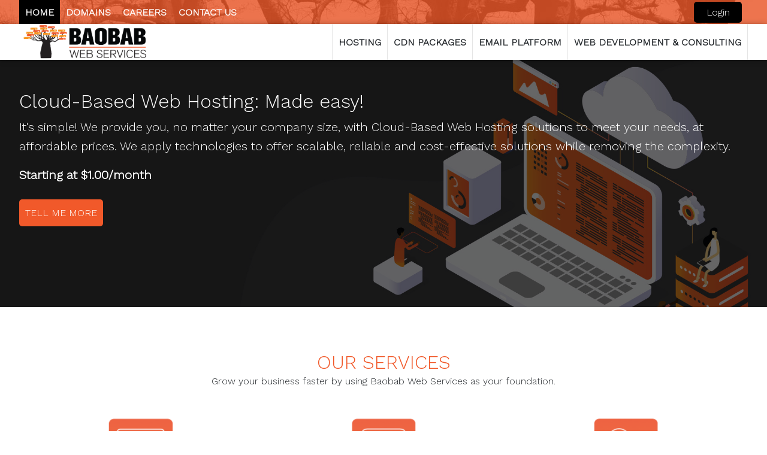

--- FILE ---
content_type: text/html; charset=UTF-8
request_url: https://bwscloud.tech/
body_size: 5720
content:
<!DOCTYPE html>
<html lang="en" dir="ltr">
  <head>
    <meta
      name="viewport"
      content="minimum-scale=1, initial-scale=1, width=device-width, shrink-to-fit=no"
    />
    <!-- Google tag (gtag.js) -->
    <script async src="https://www.googletagmanager.com/gtag/js?id=G-6LMENN0VDM"></script>
    <script>
      window.dataLayer = window.dataLayer || [];
      function gtag(){dataLayer.push(arguments);}
      gtag('js', new Date());

      gtag('config', 'G-6LMENN0VDM');
    </script>

        <!-- Hotjar Tracking Code for  -->
        <script>
            (function(h,o,t,j,a,r){
            h.hj=h.hj||function(){(h.hj.q=h.hj.q||[]).push(arguments)};
            h._hjSettings={hjid:1969533,hjsv:6};
            a=o.getElementsByTagName('head')[0];
            r=o.createElement('script');r.async=1;
            r.src=t+h._hjSettings.hjid+j+h._hjSettings.hjsv;
            a.appendChild(r);
            })(window,document,'https://static.hotjar.com/c/hotjar-','.js?sv=');
        </script>


    <!-- reCaptcha ============================================ -->
		<script src='https://www.google.com/recaptcha/api.js'></script>
    <!-- Font awesome -->
    <link rel="stylesheet" href="https://use.fontawesome.com/releases/v5.7.2/css/all.css" integrity="sha384-fnmOCqbTlWIlj8LyTjo7mOUStjsKC4pOpQbqyi7RrhN7udi9RwhKkMHpvLbHG9Sr" crossorigin="anonymous">
    <!-- Bootstrap -->
    <link rel="stylesheet" href="https://stackpath.bootstrapcdn.com/bootstrap/4.5.2/css/bootstrap.min.css" integrity="sha384-JcKb8q3iqJ61gNV9KGb8thSsNjpSL0n8PARn9HuZOnIxN0hoP+VmmDGMN5t9UJ0Z" crossorigin="anonymous">
    <!-- main.css-->
    <link rel="stylesheet" href="/css/main.css">
    <!-- favicon  -->
    <link rel="icon" type="image/png" href="/images/favicon.png">
		<!-- Google Fonts -->
    <link href="https://fonts.googleapis.com/css?family=Work+Sans:300" rel="stylesheet">
    <!-- modernizr JS -->
    <script src="https://cdnjs.cloudflare.com/ajax/libs/modernizr/2.8.3/modernizr.min.js"></script>

    <meta name="twitter:card" content="summary" />
    <meta name="twitter:image" content="https://bwscloud.tech/images/logo_tree_social.png" />
    <meta name="twitter:title" content="Baobab Web Services | Internet Solutions: Made easy!" />
    <meta name="twitter:description" content="Web Hosting, Web Development and Consulting. SMS & Email Solutions. Scalable, Reliable and Affordable technology solutions." />
    <meta name="twitter:site" content="@servicesBaobab" />
    <meta name="twitter:creator" content="@servicesBaobab" />
        <title>Baobab Web Services | Internet Solutions: Made easy!</title>
    <meta property="og:title" content="Baobab Web Services | Internet Solutions: Made easy!"/>
    <meta property="og:type" content="website" />
    <meta name="description" content="Web Hosting, Web Development and Consulting. SMS & Email Solutions. Scalable, Reliable and Affordable technology solutions.">
    <meta property="og:site_name" content="Baobab Web Services | Internet Solutions: Made easy!">
    <meta property="og:url" content="https://bwscloud.tech"/>
    <meta property="og:description" content="Web Hosting, Web Development and Consulting. SMS & Email Solutions. Scalable, Reliable and Affordable technology solutions."/>
    <meta property="og:image" content="https://bwscloud.tech/images/logo_tree_social.png"/>

    <!-- <script>var LHC_API = LHC_API||{};
        LHC_API.args = {mode:'widget',lhc_base_url:'//lhc.bwscloud.tech/index.php/',wheight:450,wwidth:350,pheight:520,pwidth:500,leaveamessage:true,department:[8],check_messages:true};
        (function() {
        var po = document.createElement('script'); po.type = 'text/javascript'; po.setAttribute('crossorigin','anonymous'); po.async = true;
        var date = new Date();po.src = '//lhc.bwscloud.tech/design/defaulttheme/js/widgetv2/index.js?'+(""+date.getFullYear() + date.getMonth() + date.getDate());
        var s = document.getElementsByTagName('script')[0]; s.parentNode.insertBefore(po, s);
        })();
    </script> -->
  </head>

  <body style="opacity:0;">
    <div id="bws__header" class="">
    <div id="bws__header_content">
    <div id="bws__header_top">
      <div class="bws__header_nav bws__content">
        <div class="bws__header_menu">
          <a
            class="bws__hide_mobile bws__header_top_item  active "
            href="/"
          >
            Home
          </a>

          <a
            class="bws__hide_mobile bws__header_top_item "
            href="https://hosting.bwscloud.tech/domains"
          >
            Domains
          </a>

          <a
            class="bws__hide_mobile bws__header_top_item bws__contact_form_link "
            href="/careers"
          >
            Careers
          </a>

<!--          <a
            class="bws__hide_mobile bws__header_top_item bws__contact_form_link "
            href="/about"
          >
            About Us
          </a>
-->
          <a
            id="bws__header_contact_link"
            class="bws__hide_mobile bws__header_top_item bws__contact_form_link "
            href="/#contact-form"
          >
            Contact us
          </a>
        </div>

        <div class="bws__header_spacer"></div>

        <div class="bws__header_menu">
          <a
            class="login_btn bws__header_top_item"
            href="/"
          >
            <button class="bws_header_buttons bws_header_button_mobile_left" type="button">
              Login
            </button>
          </a>

          <!-- <a
            class="bws__header_top_item"
            href="/register"
          >
            <button class="bws_header_buttons bws_header_button_mobile_right" type="button">
              Sign up
            </button>
          </a> -->
        </div>
      </div>
    </div>

    <div id="bws__header_main">
      <div class="bws__header_nav bws__content">
        <div class="bws__header_menu">
          <a style="padding:0;" href="/">
            <img
              id="bws__header_logo"
              alt="presentation"
              src="/images/logo_highres_black_small.png"
            />
          </a>
        </div>

        <div class="bws__header_spacer"></div>

        <div class="bws__header_main_menu bws__header_drawer_opener bws__header_drawer_opener_btn">
          <i class="fa fa-bars"></i>
        </div>

        <div id="bws__header_main_menu_overlay" class="bws__header_drawer_closer"></div>

        <div id="bws__header_main_menu" class="bws__header_menu">
          <div class="bws__header_drawer_closer bws__header_drawer_closer_btn">
            <i class="fa fa-times"></i>
          </div>

          <a
            class="bws__display_mobile_only bws__header_nav_item  active "
            href="/"
          >
            Home
          </a>

          <a
            class="bws__display_mobile_only bws__header_nav_item "
            href="https://hosting.bwscloud.tech/domains"
          >
            Domains
          </a>

          <a
            id="bws__header_contact_link"
            class="bws__display_mobile_only bws__header_nav_item bws__contact_form_link "
            href="/#contact-form"
          >
            Contact us
          </a>

          <br class="bws__display_mobile_only" />

          <!-- <div class="bws__header_nav_item">|</div>  -->

          <a href="https://hosting.bwscloud.tech" class="bws__header_nav_item ">
            Hosting
          </a>

          <!-- <div class="bws__header_nav_item">|</div>  -->

          <a href="/services/cdn" class="bws__header_nav_item ">
            CDN Packages
          </a>

          <!-- <div class="bws__header_nav_item">|</div>  -->
                              <!-- <div class="bws__header_nav_item">|</div>  -->

          <a href="/services/email" class="bws__header_nav_item ">
            Email Platform
          </a>

          <!-- <div class="bws__header_nav_item">|</div>  -->

          <a href="/services/webdevconsulting" class="bws__header_nav_item ">
            Web Development & Consulting
          </a>

          <!-- <div class="bws__header_nav_item">|</div>  -->

        </div>
      </div>
    </div>
  </div>
</div>

    <div id="bws__main">
      <div id="bws__home_banners_wrap">
  <div id="bws__home_banners">
    
    <div style="background-image: url(/images/banners/cloud_base_banner.jpg);" class="bws__banner" alt="banner" data-bws-banner-fullheight="false">
      <div class="bws__banner_content_wrap">
        <div class="bws__banner_content bws__content">
          <div class="bws__banner_text">
            <h1>Cloud-Based Web Hosting: Made easy!</h1>
            <p>It's simple! We provide you, no matter your company size, with Cloud-Based Web Hosting solutions to meet your needs, at affordable prices. We apply technologies to offer scalable, reliable and cost-effective solutions while removing the complexity.</p>
            <p><b>Starting at $1.00/month</b></p>
          </div>

          <div class="bws__banner_actions">
            <!-- <a href="/register" hreflang="en">Get started</a> -->
            <a href="/services/hosting" hreflang="en">Tell me more</a>
          </div>
        </div>
      </div>
    </div>

        <div style="background-image: url(/images/banners/email_banner.jpg);" class="bws__banner" alt="banner" data-bws-banner-fullheight="false">
      <div class="bws__banner_content_wrap">
        <div class="bws__banner_content bws__content">
          <div class="bws__banner_text">
            <h1>Email Communication: Made easy!</h1>
            <p>Our highly scalable and affordable Email Platform makes it easy for you to stay in touch with your customers. We do not send Spam emails and work with our customers to send high-quality emails, resulting in a higher return on investment.</p>
            <p><b>Starting at $0.0027/email</b></p>
          </div>

          <div class="bws__banner_actions">
            <!-- <a href="/register" hreflang="en">Get started</a> -->
            <a href="/services/email" hreflang="en">Tell me more</a>
          </div>
        </div>
      </div>
    </div>

    <div style="background-image: url(/images/banners/cdn_banner.jpg);" class="bws__banner" alt="banner" data-bws-banner-fullheight="false">
      <div class="bws__banner_content_wrap">
        <div class="bws__banner_content bws__content">
          <div class="bws__banner_text">
            <h1>CDN (Content Delivery Network): Made easy!</h1>
            <p>With our high-performance CDN, powered by AWS Cloudfront, you can be assured that your content will be delivered fast no matter where your users are based.</p>
            <p>We have a 1-click process, taking away all of the setup complexities to get you started. Advanced configuration and customization options are available for the more specialist custom CDN setups.</p>
            <p><b>Starting at $35.00/Month</b></p>
          </div>

          <div class="bws__banner_actions">
            <!-- <a href="/register" hreflang="en">Get started</a> -->
            <a href="/services/cdn" hreflang="en">Tell me more</a>
          </div>
        </div>
      </div>
    </div>
</div>

<div id="bws__services" class="bws__section bws__content">
  <div class="bws__section_title pt-5">
    <h2>Our services</h2>
    <p>Grow your business faster by using Baobab Web Services as your foundation.</p>
  </div>

  <div class="bws__section_content">
    <div class="row">
      <div class="col-12 col-sm-6 col-md-4">
        <a href = "/services/hosting" >
          <img
            role="presentation"
            src="images/icons-and-buttons/hosting_icon.png"
            alt="hosting"
            style="max-width: 110px"
          />
        </a>
        <h5>WEB HOSTING</h5>
        <p>Shared & Custom Solutions</p>
      </div>
      <div class="col-12 col-sm-6 col-md-4">
        <a href = "/services/webdevconsulting">
          <img
            role="presentation"
            src="images/icons-and-buttons/webdevelopment_icon.png"
            alt="development"
            style="max-width: 110px"
          />
        </a>
        <h5>WEB DEVELOPMENT</h5>
        <p>Custom Platform Development</p>
      </div>
      <div class="col-12 col-sm-6 col-md-4">
        <a href = "/services/webdevconsulting">
          <img
            role="presentation"
            src="images/icons-and-buttons/consulting_icon.png"
            alt="consulting"
            style="max-width: 110px"
          />
        </a>
        <h5>CONSULTING</h5>
        <p>Hosting, Development & Custom Solutions</p>
      </div>

      <div class="col-12 col-sm-6 col-md-4">
        <a href = "/services/cdn" >
          <img
            role="presentation"
            src="images/icons-and-buttons/cdn_icon.png"
            alt="cdn"
            style="max-width: 110px"
          />
        </a>
        <h5>CONTENT DELIVERY NETWORK</h5>
        <p>High-performance delivery of static content.</p>
      </div>
      <div class="col-12 col-sm-6 col-md-4">
        <a href = "/services/sms" >
          <img
            role="presentation"
            src="images/icons-and-buttons/sms_icon.png"
            alt="sms"
            style="max-width: 110px"
          />
        </a>
        <h5>SMS PLATFORM</h5>
        <p>BWS' highly scalable Platform for sending large SMS volumes.</p>
      </div>
      <div class="col-12 col-sm-6 col-md-4">
        <a href = "/services/email" >
          <img
            role="presentation"
            src="images/icons-and-buttons/email_icon.png"
            alt="email"
            style="max-width: 110px"
          />
        </a>
        <h5>EMAIL PLATFORM</h5>
        <p>BWS' volume-based email solutions tailored to your needs.</p>
      </div>
    </div>
  </div>
</div>

<div
  id="contact-form"
  style="background-image: url(/images/baobab_dark.jpg);"
  class="bws__banner"
  data-bws-banner-fullheight="false"
>
  <div class="bws__banner_content_wrap">
    <div class="bws__banner_content bws__content">
      <div id="contact-form-title">
        <h2>Contact us</h2>
      </div>

      <form action="/contact-us" method="post" id="contact-us-form">
          <input type="hidden" name="_token" value="WXFOYmCsIawHOLQm8uLjmxmrY5dXRW25EcfxY4zk">
          <input type="text" name="website_name" class="dspno">
          
          <div class="row">
            <div class="col-12 col-sm-6">
              <div class="bws__input">
                <input type="text" placeholder="Name" name="first_name" id="first_name" required>
              </div>
                          </div>
            <div class="col-12 col-sm-6">
              <div class="bws__input">
                <input type="text" placeholder="Surname" name="last_name" id="last_name" required>
              </div>
                          </div>
          </div>

          <div class="row">
            <div class="col-12 col-sm-6">
              <div class="bws__input">
                <input type="text" placeholder="Email" name="email" id="email" required>
              </div>
                          </div>
            <div class="col-12 col-sm-6">
              <div class="bws__input">
                <input type="text" placeholder="Contact Number" name="contact_num" id="contact_num" required>
              </div>
            </div>
          </div>

          <div class="row">
              <div class="row_item col-12">
                  <div class="bws__input">
                    <select name="subject" id="subject">
                        <option value="">Category</option>
                        <option value="Shared hosting">Hosting</option>
                        <option value="Web development">Web Development</option>
                        <option value="Consultancy">Consultancy</option>
                        <option value="Custom emails">Email and SMS Solutions</option>
                    </select>
                  </div>
              </div>
          </div>

          <div class="row">
              <div class="row_item col-12">
                  
                  <div class="bws__input">
                    <textarea cols="30" rows="8"  placeholder="Message" name="message" id="message"></textarea>
                  </div>
                                </div>
          </div>

          <div class="row actions">
            <div class="col-12 col-sm-6">
              <div id="recaptcha-submit-container" class="g-recaptcha" data-sitekey='6Le1cqQUAAAAAARC77s7QtpZBjg2GfcjMyxmun5V'></div>
            </div>

            <div class="col-12 col-sm-6">
              <button class="bws__call_to_action_btn" type="submit" id="submit-contact-form">send message</button>
            </div>
          </div>
      </form>
    </div>
  </div>
</div>

<div style="border-top:1px solid #E0E4E8;">
  <div id="partners" class="bws__section bws__content">
    <div class="bws__section_content">
      <div class="partners-images">
        <div class="">
          <a href = "https://neotree.org/" >
            <img
              role="presentation"
              src="/images/client/neotree.png"
              style="width:100px;"
              alt="neotree"
            />
          </a>
        </div>

        <div class="">
          <a href = "https://www.remax.co.za/" >
            <img
              role="presentation"
              src="/images/client/remax.png"
              alt="remax"
            />        
         </a>          
        </div>

        <div class="">
          <a href = "http://zaqfinance.com/" >
            <img
              role="presentation"
              src="/images/client/zaqfin2.png"
              alt="zaqfin2"
            /> 
          </a>
        </div>

        <div class="">
          <a href = "http://project-limelight.com/" >
            <img
              role="presentation"
              src="/images/client/project_limelight.png"
              alt="limelight"
            />          
          </a>
        </div>

        <div class="">
          <a href = "https://www.benefitcounsellor.com/"> 
            <img
              role="presentation"
              src="/images/client/bc.png"
              alt="bc"
            />            
          </a>
        </div>
      </div>
    </div>
  </div>
</div>

<div id="footer">
  <div>Copyright © <span>Baobab Web Services (Pty) Ltd</span>. All Rights Reserved</div>
  <div style="margin-left:auto;width:100px;"></div>
  <div>
    <a href="/terms">Terms & Conditions</a>
    <a href="/privacy">Privacy Policy</a>
    <a href="/acceptable-use-policy">Acceptable Use Policy</a>
  </div>
</div>

    </div>

    <div id="login_form_wrap" class="hidden">
  <div id="login_form_overlay"></div>

  <div id="login_form">
    <form class="form-signin" method="POST" action="/login">
        <input type="hidden" name="_token" value="WXFOYmCsIawHOLQm8uLjmxmrY5dXRW25EcfxY4zk">        <h3>Please sign in</h3>

        <label for="email" class="sr-only">Email address</label>
        <div class="bws__input">
          <input type="email" id="email" class="modal-input" placeholder="Email Address" name="email" required="">
        </div><br />

        <label for="password" class="sr-only">Password</label>
        <div class="bws__input">
            <input type="password" class="modal-input" id="password" name="password" required placeholder="Password">
            <div class="bws__input_action">
              <i id="password_type_toggler" class="fas fa-eye"></i>
            </div>
        </div><br />

        
        <!-- <input type="password" id="password" class="modal-input" placeholder="Password" name="password" required=""> -->
        <div class="checkbox mb-3">
            <label>
                <input type="checkbox" name="remember" id="remember"> Remember me
            </label>
        </div>

        <button class="bws__call_to_action_btn block" type="submit">Log in</button>
        <a class="btn btn-link" style='color:#333131' href="/password/reset">Forgot Your Password?</a>
    </form>
  </div>
</div>

<script type="text/javascript">
  (() => {
    const btns = document.querySelectorAll('.login_btn');
    const login_form_wrap = document.querySelector('#login_form_wrap');
    const login_form_overlay = document.querySelector('#login_form_overlay');
    const password_type_toggler = document.querySelector('#password_type_toggler');
    const password_input = document.querySelector('#password');

    password_type_toggler.addEventListener('click', function () {
      if (password_input.type === 'password') {
        password_input.type = 'text';
        this.classList.remove('fa-eye');
        this.classList.add('fa-eye-slash');
      } else {
        password_input.type = 'password';
        this.classList.add('fa-eye');
        this.classList.remove('fa-eye-slash');
      }
    }, true);

    const toggleForm = () => login_form_wrap.classList.toggle('hidden');

    login_form_overlay.addEventListener('click', function (e) {
      e.preventDefault();
      toggleForm();
    }, true);

    btns.forEach(btn => {
      btn.addEventListener('click', function (e) {
        e.preventDefault();
        toggleForm();
      }, true);
    });

    window.addEventListener('load', function () {
          }, true);
  })();
</script>

      <script type="text/javascript">
    const bannersContainers = document.querySelector('#bws__home_banners');
    const banners = [...bannersContainers.children];

    const setBannerHeight = () => {
      const minHeight = Math.max(...banners.map(b => b.getBoundingClientRect().height));
      banners.forEach(b => (b.style['min-height'] = minHeight));
    };

    let activeBannerIndex = 0;
    let direction = 'next';
    let translateX = 0;
    let slideTimeout = null;

    const goToBanner = (i = activeBannerIndex, tx) => {
      const targetBanner = banners[i];
      if (targetBanner) {
        const targetBannerWidth = targetBanner.clientWidth;
        translateX = tx !== undefined ? (tx || 0) :
          direction === 'next' ? translateX - targetBannerWidth : translateX + targetBannerWidth;
        bannersContainers.style['transform'] = `translateX(${translateX}px)`;
      }
    };

    const slide = () => {
      slideTimeout = setTimeout(() => {
        activeBannerIndex = direction === 'next' ? activeBannerIndex + 1 : activeBannerIndex - 1;
        if (activeBannerIndex > (banners.length - 1)) {
          direction = 'back';
          activeBannerIndex = banners.length - 2;
        }

        if (activeBannerIndex < 0) {
          direction = 'next';
          activeBannerIndex = 1;
        }

        goToBanner(activeBannerIndex);
        slide();
      }, 10000);
    };

    window.addEventListener('resize', () => {
      setBannerHeight();

      clearTimeout(slideTimeout);
      translateX = 0;
      activeBannerIndex = 0;
      direction = 'next';
      goToBanner(activeBannerIndex, 0);
      slide();
    }, true);

    setBannerHeight();
    slide();
  </script>

    <script src="/js/application.js"></script>
    <script type="application/ld+json">
      {
        "@context": "http://schema.org",
        "@type": "Organization",
        "name": "Baobab Web Services (PTY) LTD",
        "url": "https://bwscloud.tech",
        "address": "",
        "sameAs": [
          "https://www.facebook.com/baobabwebservices",
          "https://www.linkedin.com/company/baobab-web-services",
          "https://twitter.com/ServicesBaobab",
          "https://www.instagram.com/baobabwebservices/"
        ]
      }
    </script>
  </body>
</html>


--- FILE ---
content_type: text/html; charset=utf-8
request_url: https://www.google.com/recaptcha/api2/anchor?ar=1&k=6Le1cqQUAAAAAARC77s7QtpZBjg2GfcjMyxmun5V&co=aHR0cHM6Ly9id3NjbG91ZC50ZWNoOjQ0Mw..&hl=en&v=N67nZn4AqZkNcbeMu4prBgzg&size=normal&anchor-ms=20000&execute-ms=30000&cb=44f2pt3f91gl
body_size: 49386
content:
<!DOCTYPE HTML><html dir="ltr" lang="en"><head><meta http-equiv="Content-Type" content="text/html; charset=UTF-8">
<meta http-equiv="X-UA-Compatible" content="IE=edge">
<title>reCAPTCHA</title>
<style type="text/css">
/* cyrillic-ext */
@font-face {
  font-family: 'Roboto';
  font-style: normal;
  font-weight: 400;
  font-stretch: 100%;
  src: url(//fonts.gstatic.com/s/roboto/v48/KFO7CnqEu92Fr1ME7kSn66aGLdTylUAMa3GUBHMdazTgWw.woff2) format('woff2');
  unicode-range: U+0460-052F, U+1C80-1C8A, U+20B4, U+2DE0-2DFF, U+A640-A69F, U+FE2E-FE2F;
}
/* cyrillic */
@font-face {
  font-family: 'Roboto';
  font-style: normal;
  font-weight: 400;
  font-stretch: 100%;
  src: url(//fonts.gstatic.com/s/roboto/v48/KFO7CnqEu92Fr1ME7kSn66aGLdTylUAMa3iUBHMdazTgWw.woff2) format('woff2');
  unicode-range: U+0301, U+0400-045F, U+0490-0491, U+04B0-04B1, U+2116;
}
/* greek-ext */
@font-face {
  font-family: 'Roboto';
  font-style: normal;
  font-weight: 400;
  font-stretch: 100%;
  src: url(//fonts.gstatic.com/s/roboto/v48/KFO7CnqEu92Fr1ME7kSn66aGLdTylUAMa3CUBHMdazTgWw.woff2) format('woff2');
  unicode-range: U+1F00-1FFF;
}
/* greek */
@font-face {
  font-family: 'Roboto';
  font-style: normal;
  font-weight: 400;
  font-stretch: 100%;
  src: url(//fonts.gstatic.com/s/roboto/v48/KFO7CnqEu92Fr1ME7kSn66aGLdTylUAMa3-UBHMdazTgWw.woff2) format('woff2');
  unicode-range: U+0370-0377, U+037A-037F, U+0384-038A, U+038C, U+038E-03A1, U+03A3-03FF;
}
/* math */
@font-face {
  font-family: 'Roboto';
  font-style: normal;
  font-weight: 400;
  font-stretch: 100%;
  src: url(//fonts.gstatic.com/s/roboto/v48/KFO7CnqEu92Fr1ME7kSn66aGLdTylUAMawCUBHMdazTgWw.woff2) format('woff2');
  unicode-range: U+0302-0303, U+0305, U+0307-0308, U+0310, U+0312, U+0315, U+031A, U+0326-0327, U+032C, U+032F-0330, U+0332-0333, U+0338, U+033A, U+0346, U+034D, U+0391-03A1, U+03A3-03A9, U+03B1-03C9, U+03D1, U+03D5-03D6, U+03F0-03F1, U+03F4-03F5, U+2016-2017, U+2034-2038, U+203C, U+2040, U+2043, U+2047, U+2050, U+2057, U+205F, U+2070-2071, U+2074-208E, U+2090-209C, U+20D0-20DC, U+20E1, U+20E5-20EF, U+2100-2112, U+2114-2115, U+2117-2121, U+2123-214F, U+2190, U+2192, U+2194-21AE, U+21B0-21E5, U+21F1-21F2, U+21F4-2211, U+2213-2214, U+2216-22FF, U+2308-230B, U+2310, U+2319, U+231C-2321, U+2336-237A, U+237C, U+2395, U+239B-23B7, U+23D0, U+23DC-23E1, U+2474-2475, U+25AF, U+25B3, U+25B7, U+25BD, U+25C1, U+25CA, U+25CC, U+25FB, U+266D-266F, U+27C0-27FF, U+2900-2AFF, U+2B0E-2B11, U+2B30-2B4C, U+2BFE, U+3030, U+FF5B, U+FF5D, U+1D400-1D7FF, U+1EE00-1EEFF;
}
/* symbols */
@font-face {
  font-family: 'Roboto';
  font-style: normal;
  font-weight: 400;
  font-stretch: 100%;
  src: url(//fonts.gstatic.com/s/roboto/v48/KFO7CnqEu92Fr1ME7kSn66aGLdTylUAMaxKUBHMdazTgWw.woff2) format('woff2');
  unicode-range: U+0001-000C, U+000E-001F, U+007F-009F, U+20DD-20E0, U+20E2-20E4, U+2150-218F, U+2190, U+2192, U+2194-2199, U+21AF, U+21E6-21F0, U+21F3, U+2218-2219, U+2299, U+22C4-22C6, U+2300-243F, U+2440-244A, U+2460-24FF, U+25A0-27BF, U+2800-28FF, U+2921-2922, U+2981, U+29BF, U+29EB, U+2B00-2BFF, U+4DC0-4DFF, U+FFF9-FFFB, U+10140-1018E, U+10190-1019C, U+101A0, U+101D0-101FD, U+102E0-102FB, U+10E60-10E7E, U+1D2C0-1D2D3, U+1D2E0-1D37F, U+1F000-1F0FF, U+1F100-1F1AD, U+1F1E6-1F1FF, U+1F30D-1F30F, U+1F315, U+1F31C, U+1F31E, U+1F320-1F32C, U+1F336, U+1F378, U+1F37D, U+1F382, U+1F393-1F39F, U+1F3A7-1F3A8, U+1F3AC-1F3AF, U+1F3C2, U+1F3C4-1F3C6, U+1F3CA-1F3CE, U+1F3D4-1F3E0, U+1F3ED, U+1F3F1-1F3F3, U+1F3F5-1F3F7, U+1F408, U+1F415, U+1F41F, U+1F426, U+1F43F, U+1F441-1F442, U+1F444, U+1F446-1F449, U+1F44C-1F44E, U+1F453, U+1F46A, U+1F47D, U+1F4A3, U+1F4B0, U+1F4B3, U+1F4B9, U+1F4BB, U+1F4BF, U+1F4C8-1F4CB, U+1F4D6, U+1F4DA, U+1F4DF, U+1F4E3-1F4E6, U+1F4EA-1F4ED, U+1F4F7, U+1F4F9-1F4FB, U+1F4FD-1F4FE, U+1F503, U+1F507-1F50B, U+1F50D, U+1F512-1F513, U+1F53E-1F54A, U+1F54F-1F5FA, U+1F610, U+1F650-1F67F, U+1F687, U+1F68D, U+1F691, U+1F694, U+1F698, U+1F6AD, U+1F6B2, U+1F6B9-1F6BA, U+1F6BC, U+1F6C6-1F6CF, U+1F6D3-1F6D7, U+1F6E0-1F6EA, U+1F6F0-1F6F3, U+1F6F7-1F6FC, U+1F700-1F7FF, U+1F800-1F80B, U+1F810-1F847, U+1F850-1F859, U+1F860-1F887, U+1F890-1F8AD, U+1F8B0-1F8BB, U+1F8C0-1F8C1, U+1F900-1F90B, U+1F93B, U+1F946, U+1F984, U+1F996, U+1F9E9, U+1FA00-1FA6F, U+1FA70-1FA7C, U+1FA80-1FA89, U+1FA8F-1FAC6, U+1FACE-1FADC, U+1FADF-1FAE9, U+1FAF0-1FAF8, U+1FB00-1FBFF;
}
/* vietnamese */
@font-face {
  font-family: 'Roboto';
  font-style: normal;
  font-weight: 400;
  font-stretch: 100%;
  src: url(//fonts.gstatic.com/s/roboto/v48/KFO7CnqEu92Fr1ME7kSn66aGLdTylUAMa3OUBHMdazTgWw.woff2) format('woff2');
  unicode-range: U+0102-0103, U+0110-0111, U+0128-0129, U+0168-0169, U+01A0-01A1, U+01AF-01B0, U+0300-0301, U+0303-0304, U+0308-0309, U+0323, U+0329, U+1EA0-1EF9, U+20AB;
}
/* latin-ext */
@font-face {
  font-family: 'Roboto';
  font-style: normal;
  font-weight: 400;
  font-stretch: 100%;
  src: url(//fonts.gstatic.com/s/roboto/v48/KFO7CnqEu92Fr1ME7kSn66aGLdTylUAMa3KUBHMdazTgWw.woff2) format('woff2');
  unicode-range: U+0100-02BA, U+02BD-02C5, U+02C7-02CC, U+02CE-02D7, U+02DD-02FF, U+0304, U+0308, U+0329, U+1D00-1DBF, U+1E00-1E9F, U+1EF2-1EFF, U+2020, U+20A0-20AB, U+20AD-20C0, U+2113, U+2C60-2C7F, U+A720-A7FF;
}
/* latin */
@font-face {
  font-family: 'Roboto';
  font-style: normal;
  font-weight: 400;
  font-stretch: 100%;
  src: url(//fonts.gstatic.com/s/roboto/v48/KFO7CnqEu92Fr1ME7kSn66aGLdTylUAMa3yUBHMdazQ.woff2) format('woff2');
  unicode-range: U+0000-00FF, U+0131, U+0152-0153, U+02BB-02BC, U+02C6, U+02DA, U+02DC, U+0304, U+0308, U+0329, U+2000-206F, U+20AC, U+2122, U+2191, U+2193, U+2212, U+2215, U+FEFF, U+FFFD;
}
/* cyrillic-ext */
@font-face {
  font-family: 'Roboto';
  font-style: normal;
  font-weight: 500;
  font-stretch: 100%;
  src: url(//fonts.gstatic.com/s/roboto/v48/KFO7CnqEu92Fr1ME7kSn66aGLdTylUAMa3GUBHMdazTgWw.woff2) format('woff2');
  unicode-range: U+0460-052F, U+1C80-1C8A, U+20B4, U+2DE0-2DFF, U+A640-A69F, U+FE2E-FE2F;
}
/* cyrillic */
@font-face {
  font-family: 'Roboto';
  font-style: normal;
  font-weight: 500;
  font-stretch: 100%;
  src: url(//fonts.gstatic.com/s/roboto/v48/KFO7CnqEu92Fr1ME7kSn66aGLdTylUAMa3iUBHMdazTgWw.woff2) format('woff2');
  unicode-range: U+0301, U+0400-045F, U+0490-0491, U+04B0-04B1, U+2116;
}
/* greek-ext */
@font-face {
  font-family: 'Roboto';
  font-style: normal;
  font-weight: 500;
  font-stretch: 100%;
  src: url(//fonts.gstatic.com/s/roboto/v48/KFO7CnqEu92Fr1ME7kSn66aGLdTylUAMa3CUBHMdazTgWw.woff2) format('woff2');
  unicode-range: U+1F00-1FFF;
}
/* greek */
@font-face {
  font-family: 'Roboto';
  font-style: normal;
  font-weight: 500;
  font-stretch: 100%;
  src: url(//fonts.gstatic.com/s/roboto/v48/KFO7CnqEu92Fr1ME7kSn66aGLdTylUAMa3-UBHMdazTgWw.woff2) format('woff2');
  unicode-range: U+0370-0377, U+037A-037F, U+0384-038A, U+038C, U+038E-03A1, U+03A3-03FF;
}
/* math */
@font-face {
  font-family: 'Roboto';
  font-style: normal;
  font-weight: 500;
  font-stretch: 100%;
  src: url(//fonts.gstatic.com/s/roboto/v48/KFO7CnqEu92Fr1ME7kSn66aGLdTylUAMawCUBHMdazTgWw.woff2) format('woff2');
  unicode-range: U+0302-0303, U+0305, U+0307-0308, U+0310, U+0312, U+0315, U+031A, U+0326-0327, U+032C, U+032F-0330, U+0332-0333, U+0338, U+033A, U+0346, U+034D, U+0391-03A1, U+03A3-03A9, U+03B1-03C9, U+03D1, U+03D5-03D6, U+03F0-03F1, U+03F4-03F5, U+2016-2017, U+2034-2038, U+203C, U+2040, U+2043, U+2047, U+2050, U+2057, U+205F, U+2070-2071, U+2074-208E, U+2090-209C, U+20D0-20DC, U+20E1, U+20E5-20EF, U+2100-2112, U+2114-2115, U+2117-2121, U+2123-214F, U+2190, U+2192, U+2194-21AE, U+21B0-21E5, U+21F1-21F2, U+21F4-2211, U+2213-2214, U+2216-22FF, U+2308-230B, U+2310, U+2319, U+231C-2321, U+2336-237A, U+237C, U+2395, U+239B-23B7, U+23D0, U+23DC-23E1, U+2474-2475, U+25AF, U+25B3, U+25B7, U+25BD, U+25C1, U+25CA, U+25CC, U+25FB, U+266D-266F, U+27C0-27FF, U+2900-2AFF, U+2B0E-2B11, U+2B30-2B4C, U+2BFE, U+3030, U+FF5B, U+FF5D, U+1D400-1D7FF, U+1EE00-1EEFF;
}
/* symbols */
@font-face {
  font-family: 'Roboto';
  font-style: normal;
  font-weight: 500;
  font-stretch: 100%;
  src: url(//fonts.gstatic.com/s/roboto/v48/KFO7CnqEu92Fr1ME7kSn66aGLdTylUAMaxKUBHMdazTgWw.woff2) format('woff2');
  unicode-range: U+0001-000C, U+000E-001F, U+007F-009F, U+20DD-20E0, U+20E2-20E4, U+2150-218F, U+2190, U+2192, U+2194-2199, U+21AF, U+21E6-21F0, U+21F3, U+2218-2219, U+2299, U+22C4-22C6, U+2300-243F, U+2440-244A, U+2460-24FF, U+25A0-27BF, U+2800-28FF, U+2921-2922, U+2981, U+29BF, U+29EB, U+2B00-2BFF, U+4DC0-4DFF, U+FFF9-FFFB, U+10140-1018E, U+10190-1019C, U+101A0, U+101D0-101FD, U+102E0-102FB, U+10E60-10E7E, U+1D2C0-1D2D3, U+1D2E0-1D37F, U+1F000-1F0FF, U+1F100-1F1AD, U+1F1E6-1F1FF, U+1F30D-1F30F, U+1F315, U+1F31C, U+1F31E, U+1F320-1F32C, U+1F336, U+1F378, U+1F37D, U+1F382, U+1F393-1F39F, U+1F3A7-1F3A8, U+1F3AC-1F3AF, U+1F3C2, U+1F3C4-1F3C6, U+1F3CA-1F3CE, U+1F3D4-1F3E0, U+1F3ED, U+1F3F1-1F3F3, U+1F3F5-1F3F7, U+1F408, U+1F415, U+1F41F, U+1F426, U+1F43F, U+1F441-1F442, U+1F444, U+1F446-1F449, U+1F44C-1F44E, U+1F453, U+1F46A, U+1F47D, U+1F4A3, U+1F4B0, U+1F4B3, U+1F4B9, U+1F4BB, U+1F4BF, U+1F4C8-1F4CB, U+1F4D6, U+1F4DA, U+1F4DF, U+1F4E3-1F4E6, U+1F4EA-1F4ED, U+1F4F7, U+1F4F9-1F4FB, U+1F4FD-1F4FE, U+1F503, U+1F507-1F50B, U+1F50D, U+1F512-1F513, U+1F53E-1F54A, U+1F54F-1F5FA, U+1F610, U+1F650-1F67F, U+1F687, U+1F68D, U+1F691, U+1F694, U+1F698, U+1F6AD, U+1F6B2, U+1F6B9-1F6BA, U+1F6BC, U+1F6C6-1F6CF, U+1F6D3-1F6D7, U+1F6E0-1F6EA, U+1F6F0-1F6F3, U+1F6F7-1F6FC, U+1F700-1F7FF, U+1F800-1F80B, U+1F810-1F847, U+1F850-1F859, U+1F860-1F887, U+1F890-1F8AD, U+1F8B0-1F8BB, U+1F8C0-1F8C1, U+1F900-1F90B, U+1F93B, U+1F946, U+1F984, U+1F996, U+1F9E9, U+1FA00-1FA6F, U+1FA70-1FA7C, U+1FA80-1FA89, U+1FA8F-1FAC6, U+1FACE-1FADC, U+1FADF-1FAE9, U+1FAF0-1FAF8, U+1FB00-1FBFF;
}
/* vietnamese */
@font-face {
  font-family: 'Roboto';
  font-style: normal;
  font-weight: 500;
  font-stretch: 100%;
  src: url(//fonts.gstatic.com/s/roboto/v48/KFO7CnqEu92Fr1ME7kSn66aGLdTylUAMa3OUBHMdazTgWw.woff2) format('woff2');
  unicode-range: U+0102-0103, U+0110-0111, U+0128-0129, U+0168-0169, U+01A0-01A1, U+01AF-01B0, U+0300-0301, U+0303-0304, U+0308-0309, U+0323, U+0329, U+1EA0-1EF9, U+20AB;
}
/* latin-ext */
@font-face {
  font-family: 'Roboto';
  font-style: normal;
  font-weight: 500;
  font-stretch: 100%;
  src: url(//fonts.gstatic.com/s/roboto/v48/KFO7CnqEu92Fr1ME7kSn66aGLdTylUAMa3KUBHMdazTgWw.woff2) format('woff2');
  unicode-range: U+0100-02BA, U+02BD-02C5, U+02C7-02CC, U+02CE-02D7, U+02DD-02FF, U+0304, U+0308, U+0329, U+1D00-1DBF, U+1E00-1E9F, U+1EF2-1EFF, U+2020, U+20A0-20AB, U+20AD-20C0, U+2113, U+2C60-2C7F, U+A720-A7FF;
}
/* latin */
@font-face {
  font-family: 'Roboto';
  font-style: normal;
  font-weight: 500;
  font-stretch: 100%;
  src: url(//fonts.gstatic.com/s/roboto/v48/KFO7CnqEu92Fr1ME7kSn66aGLdTylUAMa3yUBHMdazQ.woff2) format('woff2');
  unicode-range: U+0000-00FF, U+0131, U+0152-0153, U+02BB-02BC, U+02C6, U+02DA, U+02DC, U+0304, U+0308, U+0329, U+2000-206F, U+20AC, U+2122, U+2191, U+2193, U+2212, U+2215, U+FEFF, U+FFFD;
}
/* cyrillic-ext */
@font-face {
  font-family: 'Roboto';
  font-style: normal;
  font-weight: 900;
  font-stretch: 100%;
  src: url(//fonts.gstatic.com/s/roboto/v48/KFO7CnqEu92Fr1ME7kSn66aGLdTylUAMa3GUBHMdazTgWw.woff2) format('woff2');
  unicode-range: U+0460-052F, U+1C80-1C8A, U+20B4, U+2DE0-2DFF, U+A640-A69F, U+FE2E-FE2F;
}
/* cyrillic */
@font-face {
  font-family: 'Roboto';
  font-style: normal;
  font-weight: 900;
  font-stretch: 100%;
  src: url(//fonts.gstatic.com/s/roboto/v48/KFO7CnqEu92Fr1ME7kSn66aGLdTylUAMa3iUBHMdazTgWw.woff2) format('woff2');
  unicode-range: U+0301, U+0400-045F, U+0490-0491, U+04B0-04B1, U+2116;
}
/* greek-ext */
@font-face {
  font-family: 'Roboto';
  font-style: normal;
  font-weight: 900;
  font-stretch: 100%;
  src: url(//fonts.gstatic.com/s/roboto/v48/KFO7CnqEu92Fr1ME7kSn66aGLdTylUAMa3CUBHMdazTgWw.woff2) format('woff2');
  unicode-range: U+1F00-1FFF;
}
/* greek */
@font-face {
  font-family: 'Roboto';
  font-style: normal;
  font-weight: 900;
  font-stretch: 100%;
  src: url(//fonts.gstatic.com/s/roboto/v48/KFO7CnqEu92Fr1ME7kSn66aGLdTylUAMa3-UBHMdazTgWw.woff2) format('woff2');
  unicode-range: U+0370-0377, U+037A-037F, U+0384-038A, U+038C, U+038E-03A1, U+03A3-03FF;
}
/* math */
@font-face {
  font-family: 'Roboto';
  font-style: normal;
  font-weight: 900;
  font-stretch: 100%;
  src: url(//fonts.gstatic.com/s/roboto/v48/KFO7CnqEu92Fr1ME7kSn66aGLdTylUAMawCUBHMdazTgWw.woff2) format('woff2');
  unicode-range: U+0302-0303, U+0305, U+0307-0308, U+0310, U+0312, U+0315, U+031A, U+0326-0327, U+032C, U+032F-0330, U+0332-0333, U+0338, U+033A, U+0346, U+034D, U+0391-03A1, U+03A3-03A9, U+03B1-03C9, U+03D1, U+03D5-03D6, U+03F0-03F1, U+03F4-03F5, U+2016-2017, U+2034-2038, U+203C, U+2040, U+2043, U+2047, U+2050, U+2057, U+205F, U+2070-2071, U+2074-208E, U+2090-209C, U+20D0-20DC, U+20E1, U+20E5-20EF, U+2100-2112, U+2114-2115, U+2117-2121, U+2123-214F, U+2190, U+2192, U+2194-21AE, U+21B0-21E5, U+21F1-21F2, U+21F4-2211, U+2213-2214, U+2216-22FF, U+2308-230B, U+2310, U+2319, U+231C-2321, U+2336-237A, U+237C, U+2395, U+239B-23B7, U+23D0, U+23DC-23E1, U+2474-2475, U+25AF, U+25B3, U+25B7, U+25BD, U+25C1, U+25CA, U+25CC, U+25FB, U+266D-266F, U+27C0-27FF, U+2900-2AFF, U+2B0E-2B11, U+2B30-2B4C, U+2BFE, U+3030, U+FF5B, U+FF5D, U+1D400-1D7FF, U+1EE00-1EEFF;
}
/* symbols */
@font-face {
  font-family: 'Roboto';
  font-style: normal;
  font-weight: 900;
  font-stretch: 100%;
  src: url(//fonts.gstatic.com/s/roboto/v48/KFO7CnqEu92Fr1ME7kSn66aGLdTylUAMaxKUBHMdazTgWw.woff2) format('woff2');
  unicode-range: U+0001-000C, U+000E-001F, U+007F-009F, U+20DD-20E0, U+20E2-20E4, U+2150-218F, U+2190, U+2192, U+2194-2199, U+21AF, U+21E6-21F0, U+21F3, U+2218-2219, U+2299, U+22C4-22C6, U+2300-243F, U+2440-244A, U+2460-24FF, U+25A0-27BF, U+2800-28FF, U+2921-2922, U+2981, U+29BF, U+29EB, U+2B00-2BFF, U+4DC0-4DFF, U+FFF9-FFFB, U+10140-1018E, U+10190-1019C, U+101A0, U+101D0-101FD, U+102E0-102FB, U+10E60-10E7E, U+1D2C0-1D2D3, U+1D2E0-1D37F, U+1F000-1F0FF, U+1F100-1F1AD, U+1F1E6-1F1FF, U+1F30D-1F30F, U+1F315, U+1F31C, U+1F31E, U+1F320-1F32C, U+1F336, U+1F378, U+1F37D, U+1F382, U+1F393-1F39F, U+1F3A7-1F3A8, U+1F3AC-1F3AF, U+1F3C2, U+1F3C4-1F3C6, U+1F3CA-1F3CE, U+1F3D4-1F3E0, U+1F3ED, U+1F3F1-1F3F3, U+1F3F5-1F3F7, U+1F408, U+1F415, U+1F41F, U+1F426, U+1F43F, U+1F441-1F442, U+1F444, U+1F446-1F449, U+1F44C-1F44E, U+1F453, U+1F46A, U+1F47D, U+1F4A3, U+1F4B0, U+1F4B3, U+1F4B9, U+1F4BB, U+1F4BF, U+1F4C8-1F4CB, U+1F4D6, U+1F4DA, U+1F4DF, U+1F4E3-1F4E6, U+1F4EA-1F4ED, U+1F4F7, U+1F4F9-1F4FB, U+1F4FD-1F4FE, U+1F503, U+1F507-1F50B, U+1F50D, U+1F512-1F513, U+1F53E-1F54A, U+1F54F-1F5FA, U+1F610, U+1F650-1F67F, U+1F687, U+1F68D, U+1F691, U+1F694, U+1F698, U+1F6AD, U+1F6B2, U+1F6B9-1F6BA, U+1F6BC, U+1F6C6-1F6CF, U+1F6D3-1F6D7, U+1F6E0-1F6EA, U+1F6F0-1F6F3, U+1F6F7-1F6FC, U+1F700-1F7FF, U+1F800-1F80B, U+1F810-1F847, U+1F850-1F859, U+1F860-1F887, U+1F890-1F8AD, U+1F8B0-1F8BB, U+1F8C0-1F8C1, U+1F900-1F90B, U+1F93B, U+1F946, U+1F984, U+1F996, U+1F9E9, U+1FA00-1FA6F, U+1FA70-1FA7C, U+1FA80-1FA89, U+1FA8F-1FAC6, U+1FACE-1FADC, U+1FADF-1FAE9, U+1FAF0-1FAF8, U+1FB00-1FBFF;
}
/* vietnamese */
@font-face {
  font-family: 'Roboto';
  font-style: normal;
  font-weight: 900;
  font-stretch: 100%;
  src: url(//fonts.gstatic.com/s/roboto/v48/KFO7CnqEu92Fr1ME7kSn66aGLdTylUAMa3OUBHMdazTgWw.woff2) format('woff2');
  unicode-range: U+0102-0103, U+0110-0111, U+0128-0129, U+0168-0169, U+01A0-01A1, U+01AF-01B0, U+0300-0301, U+0303-0304, U+0308-0309, U+0323, U+0329, U+1EA0-1EF9, U+20AB;
}
/* latin-ext */
@font-face {
  font-family: 'Roboto';
  font-style: normal;
  font-weight: 900;
  font-stretch: 100%;
  src: url(//fonts.gstatic.com/s/roboto/v48/KFO7CnqEu92Fr1ME7kSn66aGLdTylUAMa3KUBHMdazTgWw.woff2) format('woff2');
  unicode-range: U+0100-02BA, U+02BD-02C5, U+02C7-02CC, U+02CE-02D7, U+02DD-02FF, U+0304, U+0308, U+0329, U+1D00-1DBF, U+1E00-1E9F, U+1EF2-1EFF, U+2020, U+20A0-20AB, U+20AD-20C0, U+2113, U+2C60-2C7F, U+A720-A7FF;
}
/* latin */
@font-face {
  font-family: 'Roboto';
  font-style: normal;
  font-weight: 900;
  font-stretch: 100%;
  src: url(//fonts.gstatic.com/s/roboto/v48/KFO7CnqEu92Fr1ME7kSn66aGLdTylUAMa3yUBHMdazQ.woff2) format('woff2');
  unicode-range: U+0000-00FF, U+0131, U+0152-0153, U+02BB-02BC, U+02C6, U+02DA, U+02DC, U+0304, U+0308, U+0329, U+2000-206F, U+20AC, U+2122, U+2191, U+2193, U+2212, U+2215, U+FEFF, U+FFFD;
}

</style>
<link rel="stylesheet" type="text/css" href="https://www.gstatic.com/recaptcha/releases/N67nZn4AqZkNcbeMu4prBgzg/styles__ltr.css">
<script nonce="vMvQTpPsArCZ6-J8ohHqoA" type="text/javascript">window['__recaptcha_api'] = 'https://www.google.com/recaptcha/api2/';</script>
<script type="text/javascript" src="https://www.gstatic.com/recaptcha/releases/N67nZn4AqZkNcbeMu4prBgzg/recaptcha__en.js" nonce="vMvQTpPsArCZ6-J8ohHqoA">
      
    </script></head>
<body><div id="rc-anchor-alert" class="rc-anchor-alert"></div>
<input type="hidden" id="recaptcha-token" value="[base64]">
<script type="text/javascript" nonce="vMvQTpPsArCZ6-J8ohHqoA">
      recaptcha.anchor.Main.init("[\x22ainput\x22,[\x22bgdata\x22,\x22\x22,\[base64]/[base64]/[base64]/bmV3IHJbeF0oY1swXSk6RT09Mj9uZXcgclt4XShjWzBdLGNbMV0pOkU9PTM/bmV3IHJbeF0oY1swXSxjWzFdLGNbMl0pOkU9PTQ/[base64]/[base64]/[base64]/[base64]/[base64]/[base64]/[base64]/[base64]\x22,\[base64]\\u003d\x22,\x22R3/[base64]/ChMKtM8OewrMBEjYwDcOWwoxcLcOhAcOEHsKxwpXDlMO6wqsUe8OELTTCszLDnE/Csm7CqUldwoE3fWgOaMKOwrrDp0bDsjIHw7nCqlnDtsOkT8KHwqNRwrvDucKRwo8TwrrCmsKew6hAw5hZwojDiMOQw4rCtyLDlzHCv8OmfQnCksKdBMOewpXColjDh8KWw5JdScKYw7EZM8Ota8KrwrsGM8KAw6DDr8OuVD7Cpm/DsWMiwrUAaFV+JTzDjWPCs8OGPz9Bw6wowo17w4rDn8Kkw5kLLMKYw7pPwroHwrnCnDvDu33CksKMw6XDv1nCgMOawp7ClD3ChsOjQsKoLw7Ckx7CkVfDk8OcNFR2wr/DqcO6w5RoSANzwo3Dq3fDosKXZTTChcOiw7DCtsKlwqXCnsKrwoUGwrvCrHzCmD3CrXrDmcK+OCvDpsK9CsOVdMOgG3dRw4LCnXLDnhMBw47CtsOmwpV1CcK8LyZxHMK8w6MawqfClsOmJsKXcTJ7wr/Du0DDsEo4CBPDjMOIwqNxw4BcwpbCuGnCucOZS8OSwq4sJsOnDMKQw5TDpWEMEMODQ0jCnhHDpTweXMOiw4jDon8iesKOwr9AD8OcXBjCtMKAIsKncMOkCyjCk8OTC8OsI20QaGfDnMKML8KpwqlpA1hSw5UNe8K3w7/DpcOMDMKdwqZjeU/Dom7CiUtdGcKOMcOdw6/DhDvDpsKBEcOACEbCh8ODCUkueDDCvRXCisOgw43DuTbDl0lhw4x6WjI9An14acK7wo3Dqg/CggDDnsOGw6cQwoBvwp45T8K7YcOMw6V/DQM5fF7Dmn4FbsO3wrZDwr/Cl8OnSsKdworCo8ORwoPCqsOlPsKJwqBQTMOJwr7CnsOwwrDDjsOnw6s2A8KQbsOEw6rDm8KPw5lkwoLDgMO7ZwQ8EyZYw7Z/bnwNw7gVw6cUS33CtsKzw7JPwrVBSg/CtsOAQynCkwIKwrrClMK7fRXDszoAwpHDgcK5w4zDt8KMwo8CwotpBkQoKcOmw7vDgz7Cj2NudzPDqsOQbsOCwr7DqMKUw7TCqMK+w6LCiQB8woFGD8KMSsOEw5fConAFwq8vZsK0J8O8w5HDmMOawrBdJ8KHwoU/PcKuTTNEw4DCnMOZwpHDmik5V1tUZ8K2wozDnShCw7MlU8O2wqtmeMKxw7nDhmMRwqw1wpdQwr8IwpDCrGzCoMKYUS7CjXnDmcOnC0rChsK4TAzCpMO9Umgkw5fCml7DucO8eMKScSHCvsKtwr7CqMKbwrrDgnEzSFJAacK9EHh5woI9WsOAwrc4Al5ew6/DvDIOIRFZw5HDucObBMOiw5tjw7VNw7VvwpbDp3ZKCRINIR1MLFHCosOFHCUnGFLDgH7DmijDoMO9BXF2IGYjbcKywoDDgVpMATMXw6TCoMOMF8Obw5guSMOLM0IjZGLCj8K5EynCiA9Rf8KQw4/CtcKUPMKrK8O0CyLDgsOWwqnDqmDCoFV+fMKbwoXDmMO5w4Vtwpktw5rChmHDuBUtMsORw5jCu8KjBixTTsK7w51VwoTDlHHCgMKgF0wMw7sUwo9OdcKeUgAaSsOlU8Odw7nClD9AwptUwo/[base64]/[base64]/[base64]/CsMKZwq3CtxhMHMOOWhTDv8Kzw6BSH1vDr2PDkWXDu8KswrDDosOYw4pDGRTCtBvCmGpfIMKfwqLDpjXCrkbCi0NkQcOdwooYdD0mKcOrw4Q0wr/CvsOGwoFxwr3DlCQSwqHChDjCpsKtwrp0c1jChQPDm37Duz7Dk8O9woJzwp3CjWJXJcKWRiHDhjVZPQjDribDu8KuwrrCo8OlwrHCvxDCgl1PAsOmwo/[base64]/Di3J4wpF8K8O3w6fCq8KHOEZnwogZNxPCuRnDk8KKw4AGwoRCw4zDunzCssORwpfDh8O6eD0jw7fCvwDClcO1QG7DqcOSPMOwwqvCkDzCt8O9MsOwN0/ChGlSwovDn8KXQMOSwp/DqcOvwp3DpTszw6zCsR4uwr1RwolJwrzCo8Oqc1XDrk5WRiUPRhxOKcOWwrAhG8OPw4VHw6rCuMKrRsOLwqleEicjw4RtZkoWw6dvPcOyKy8LwpfDq8Kywrs8XsORZcOdw7XDncKawqVOw7HDjsKaN8Ksw7nDhmXCnTEyD8OAbRDCvHXCpUMhQXvCi8K0wrFTw6p/[base64]/DscOxIcOFFxUbw7rDnwDDtWXDo2lAwrZwF8OYwqjDnEtBwq84wq0oQMKqwpEWHQLDiiHDm8KewrIFLMKPw694w7BAwo09w7YEwpkrwpzClcKPFATCjF5bwqsUwoHDgwbCjF1Zw6dawoxQw50Ewo7DqQsJS8KQBsOTw6/CrcK3w45dwprDq8OjwqzDvXd0w6Uvw6/DnSbCkVnDt3LCsFPCpsOqw4zDv8Odc3JfwpEqwqDDgm/[base64]/[base64]/[base64]/ColXDoMKWDALCnBdwwqXCr8KTw7xbw5pFYcKEahxxDEVPPcKnCcKIwrJBRx7CvMOnW3HCu8OKwq3Du8K8wqwiZcKOEcOGLMOfbW46w7UhEBzDscKaw4I0woYDXTUUw7/DsTnCncO1w4daw7N/[base64]/[base64]/w5ZcR8Osw6HDiSjDl2jCusOIAhDDg8O8w6vDmsOBZmrCocOFw58FOUHChsK6wo9LwpTCl3RmTmPCgg3CvsOQfQHDlcOZNgA+YcOGLcKMeMOywqU6w5rCoRpPfsKFE8O6K8KWP8OEBiPCtg/DvVLDocKofcOMIcK8w5JZWMK0LcOpwrgpwq0oJWtIe8ONK23CrsKcwqbCucKLw6jCkcK2IMKgcMKRacOxNsKRw5JWwprDiSPCrEdfWVnClsK2YFrCvgQ+fXLDpGMvwosUBsKDb1TCrwR9wqA1worClxzDvcODw7N2w5IBwo8ZXx7DqcOJwolld1dWwr/CrivCvsOQLsOzXcKlwpzClQtbGg5/azbClFPDlyfDs2nDhXgzfSI4a8KbIwLChyfCr0vDpsORw7fDmcOmNsKHwoMLeMOoBsODwrXCpmXCix5nEsKGwp04AnhTbFMRGMOvUWrDtcOlw50hwp5xwoRbOgnDuD3Ck8OFw63CrVQ+w47CkVBVw7/DjTzDryg4dR/DqsKPw6DClcKCwqJiw5PDtgjCr8OKw67CtiXCrEXCtcONfiV0PsOgwqJCw6HDrwdQwpdywpN4d8Oiw4kyUwLCm8KPwoxgwqIVOsOKEsKtwqp9wrkEwpRLw63ClRDDsMOPVS/CoDlQw5nDrcOEw7AoDzzDksK0w7pzwpMuRznCmDBNw4DCjSwHwqMvwpvCkx/[base64]/DuMOpwqbCgUTDqcK3wq9PZcOnw59gG8OiaRTCjzBpwqhQY0TDgwDCmTLCsMO2OcKCCHPCvMOuwrPDimhDw4bCl8OQw4LCucO5acKnDH9oPsKiw4hoOzbCkx/[base64]/DosOGw5bDhcOpwqjDqyg+wrBUw5DDinbCn8O1ccK+wpHDo8OfWcKqeWUwTcORwq7DkEnDosOeR8KQw70pwpEzwprDqMOww4XDuFDChMKYEsKyw6jCo8KWb8OEw4UJw6MXw7ddGMKswrBhwp0jSnzCt1nDp8O8dsOLw4TDgFXCuC59c2/DhsK/w5DDicOow5vCp8Ocwr7DqmLCpkgawo5Ww7jCrcK8wqLDi8OTwonCiz3Dj8OALUh4YDBUw7DDtWrCksKUasKlHcK+w6bDjcOaS8Kpw5bCk0XDhMOYSsOHPRvDpgkUwqVtwr1STMOmwo7Cmw4pwq19E3ROwqDCjCjDv8KTQsOzw47DmAgTUg/DqTtJbG/[base64]/QURmw5rCgRLDkMOFIAXDr8KnBGxMw6dTwpE/w5Yqw5otbsOUMhDDk8KxZ8ObFWQYw4zDvw7CgcO4w6dYw5VaWcOww6oyw7Vewr/[base64]/CmcKMw5gva8K0woI1wr0iw6nCmD7Ci21TwrPDiMO3w4Bnw7EBA8K+XMK0w4fDrA3CjXbDhGjDp8KQZcOqTcKhHcKrLcKZw7V9w6/Ci8KSw6nCrcO2w5fDkcODbCl2w4NbQcKtCBHDgcOvelfDtT8OeMK4TMOCUcKnw4J9w78Kw55+w7VoG1sDfSjChFgTwp/DlcO5VwbDrijDq8OywqliwoLDuFfDvsOdCsK6NxwQIsOMS8KpOw7DtmLCt1FKfsKZw6/[base64]/[base64]/Cs8OTwqZ+wqXCoMKhVcOuw7A8YcOmcDxyw5jCosKDwrpwTkXDnx3CmXcJIgFdw4/Cg8K9wpLCvMKpcMOVw5jDlm0dFcKhw7NOwrTCn8K4ACrCo8KVw5bCpjdAw4fCm01Uwq8zIMKBw4AFBsOdbMKRKMOOAMO7w4/DlTXCmMOFcWg7ElDCqcOCZsOLMmo+ZBJdwpFiwrBOKcOLwpo8QS1RB8OWX8O6w7vDigHCsMOtw6LClyDDujTCu8KsAcOxwqBSecKfQ8KSSRfDrcOowq/Dq295wrrDicKbdSDDusKmwqTCtCXDvsOzTkU8w4NHDcOLwqkLw5fDoBbDqTY2VcOKwqgBEcKGT0nCrDBiwq3CgcOQLcKRwo/Cn1LDsMKqJGnChxnDtsKkIcOmeMK6wqTDi8KGfMOawpPCocOyw4XCiEfDh8OSIXdIdBHCr2d5woBew6Qrw6/DriYMFcKAIMOtCcOJw5Yyf8Oqw6fCvcKxLAvDq8Ovw6sBdcKmU2B4wqRgLMOnUzc1VHwHw4k9ayZKR8OjGMOoGcO/wrbCpsKrw45nw4UvdsOvwq9iT1gDwqrDiXccA8O4dF0swrfDucKSw6Rgw5rDncKcUsOawrfDgw7CmcO2dcKXw7zDlU7Cm1TCnMOPwq8nw5PDkVvCosKPYMOEPj/DqMOSMsK0JcOCw6UWwrBOwqwBJEbCjk3CoyDCucOWE29TCSvCnC8uw7MOWADDpcKZRgc6GcOuw6thw5vClEbDqsKtw513wpnDoMOZwoxuLcOZwot8w4zDicO+U0vCky/CjcOpwrJhdCzChsOjGQXDm8OdRsKYbjoMUMKAwpbDvMKfEknDsMO2wr83Wm/DrMK2Hw3Ck8OicArCu8OEwpZrwrfCl0fDuScCw6wAHcKvwqpJw7E5N8OzIhUEaCxnY8OiaD0UTMOWwpguczzDm1rCvjMHTRwxw6jCk8KiXsOCw49CGsO8wqAoL0vCpUTCuEJ2wpw8w7zDszHCuMKqw7/[base64]/wqzDuMKufsO8ZTfDh8KLQ3o4RMO9F8OVw4PChsK9aFpSw4nCtxLDp3PDv8K9wrzCq0Z2w4EtdgnCuX3CmsKKw7tFczc+N0DDg3vCpFjCjsKjccOwwonCjzV/wrvCmcKYEsKaBcKsw5FGO8O1HTg0MsOSwodyKSd/FsO/w4dzGEBTw6PDlGI0w6bCqcKhOMOVc37Dm2Afa2PDrjcDYsOzWsKKKsOGw6HCsMKdMRUkQsKjVGnDi8OOwoxzPQkwU8K3EwFxwqbCtsKWRcKrIsKcw7zCrMOgP8K/a8Khw4LCkcOXwo9Nw4LChXcWax8CbMKIRsKaRVzDisOEw5NbAzNDw7DDlsKLZcKTc3fDtsO+RUVcwqUZb8K/JcKwwpwPw5Z4asO5w4YqwoYZw7zCg8OsKCxaIMO/[base64]/DtGF4YXvClcONMMKWGEPCuMO/OcOJNn/[base64]/ChcO8w6N+K8KtCVHCiMOfw7MJw5YmTiPDlMOjISYHLCzDnhTCsTYYw6MLwqI4NMOBwoJneMOmw5cGdsOqw4sJLGgbNxRQwqfCsjc8X1rCsXg6IMKKXS4vAmtyYh1ZMsOzw4TCicKDw7Fuw5EUa8KeHcOtwr4Owq/Dh8K5El0XOh/Dr8O9w5xKR8OVwpnChmhpw5fCpQzCiMK0OMK2w4FnRG8RL2FpwpJdPibDksKDD8OEXcKuTMKowpnDq8OIK1Z+MjXCpMOKU1/CoX3ChSADw7xjKMORwoFHw6jCnnhLw6XDjMKuwqpUP8KvwpvCvwzDo8Onw5plHjAXwq3DlsOswqHChGUhX0dJFW3CusOrwp/[base64]/CgMK0T3fCi1hSTCtUAsKlw5/[base64]/wrcfwqFyw5HCs33DvMKRwrLDhBUMBhUOwqkCFC8HeT/[base64]/DijTCrcK4wo/CilPDuRg8YsOoa8K5dcKZw7YVwoHDvSMzOcOkw6nClFZkO8O/[base64]/CjXN9F0xgGA5bwobCosOVDsKXIQ4xO8OWw4XCvsOMw7HCvMOzwrc3PwXDtSdDw7ALRcKQwpvDuFzDs8Oow4wmw7TCosOxUCTCvcKuw4/Dp1YJCU3CoMO9wr89KF5DLsO8w5LCkcKJOF8vw7XCn8O2w6DCkMKBwpgyQsOXbMOxw4Eww7/DuSZfVj4+RMOJGU/DqsOwKXVUwrXCusK/[base64]/wronK8OPw7hLw4XCrGF4wqzDn8OsYS3DvSPCoXpkwqMuCMOew4UFwobCoMOyw5bDujlGZMOCQMOwNnbDhg3DpMKQwpRlWMOkw4QxSsOGw6hFwqMFGsKeHm7Dp0XCqMO+Hy8IwokRGirCuy5qwp3DjcOfQsKLW8OXIcKEw7zDjsOmwrdgw7Y1ajnDmEFYTXpNw7s/Y8KhwoQTwpzDgAQ7CsOSOAVeX8OZw5PDuyBRw45ML1LDijnCmBTDsmvDvcKXKMOiwoUPKBMtw7NBw7BDwrpkZVbCo8KCeDbCjA5eOsOMw7/ChRQGaV/[base64]/wo8tw7PCmA1aw4DCry/CgcOhSQ4uEDRSw7nCgWcYw6xpACMdWC1/woVPw5/DsgXCuXnCnV4nw4IpwpIfw4pJecKKBmvDqHbDu8KcwpFDFGZ6wo/CjipvccOycMOgDMKqImYCH8KwYx9dwqA1woNGT8KUwp/Cr8KZScOTw4fDlkREFn/CnmzDvsKPV27Do8OUe1V+IsOnw5svO0DDm1XCpGfDhsKBCWTCnsOpw7oVLkJFUF/[base64]/CiS9Fw4pBKGnCvClVw77DqMOPJMOcZz8/KVzCvGHCk8OAwr3DqcOLwpPDu8Odwqdpw7DCmsOQdwUbwp5ww6LCsmLDt8K/w5FeWsK2wrIcFsOpwrlsw6FWAgTDgMKdIsK0VsOBwrLDvsOUwqJSd38jw5zDp2VAbF/[base64]/DmUXCqsKZw4/[base64]/[base64]/fUrDmsOaw7TCgsOGLlvDsDZrw64Fw6nDucKowrVOwrpnw7HCjMOSwpMAw4gDw6Yjw4LCi8KcwpXDqQDCo8ODOSHDjljCuDzDggDClsOOOsOPM8Ouw67CmsKwbxPCrsOMw5p/ZDzDlsOfQsOUC8KZY8OaVmLCtRHDnQHDuw8oBGdGTFIsw6Baw6TChxTCncOzUmwjDS/Dg8Oqw4M1w5poUAfCpMOowrzDncOYw5DChhLDusO1w4M+wr/DgMKGw4hsJwjDr8KmTsKkF8KNT8KlE8KWb8K9aBtZXhvCiE/[base64]/[base64]/DnFbDlMK0X8ObHMKrwookPT18wp9OwrXCo8OAwqF3w7FSGG4DOTzCn8KrYMKhw6bCt8K/w517w7gsDsK7MUHCkMKDw5zCgcOGwqYiDsK8B2rDjcKHw4XCum1uYMODcCrDhCXCvcOIBTglwpwRTsKpwo/ChiB+UG82wojCthfCjMOVw5XCkWTCusOLbmjDrFAcwqh/w6rCmBPDscO/[base64]/DocOkFMKgZMOWw4rDn0TDjsKXH8Oow6zCiFNgw5JtXsOxwrnDukYPwrI5worCgGnCqgwZw4PCrkPDjAMQOsK2Ih/ChSt/N8KhPHY2KsKrOsK7ESPCoQbDocOdYl56w4FFw7s7FcK7w7XChMKAUHPCrMOuw7MOw5s0woN1BA7DsMOawoEZwr/Dr3vCpzjDosOIPMKoEjBsQ25Mw6vDvzIAw4PDssKTwo/DqSBuc0nCu8O/W8KIwr1zCk8vdsKXHMOmASFccnfDnMOIZVJUwo5Dw7UGMcKUwpbDnsK+C8OQw65WT8OIwoDCkmrDrjxKF3Z2A8Ocw7sPw5xda3E1w6DDqWvCgcO+IMOvBiHCqMKUw7osw601VsOgL3zDi3/CrsOkwqVIYsKJXHlaw5PCvcKpw6tTw7vCtMKWS8O8TwwVw5MwESh4w41AwqLCrVjDiTHCo8OBwq/DvMKAKxDDksK2D1JCw6DDuSArwqUXeAF4w5nDtsO5w6LDvcKpXMKtw63CnMOxecK4W8OEI8OPw6sbS8OkKsKgAcOtOGbCs3PCqnvCmMOOGz/ChsK4XXfDkMO9GsKhYsK2PsOGwrrDrDTDgsOswqUYMMKtbMKbP2IOYsK9w7PDq8K4wqVHw57CqxfCgsKaJQvDvMKSQXFawpnDv8K2wqw/[base64]/CoSfCvsO3w4xFw6rDuzrCsMOzwrXClgNxXsKUwq9Zw7wTw7FuQ0bDtXNFXjjCscO6wpXCjU99wosiw74rwq3CgsOZdcKyPHvCgMOVw7PDkcKtLsKAdSbDjAVfesKLKXoXwpzDsQrDvsKEwrtIMzEmw6IKw6rCssO+wrDDmsKvw7QyGcOew45Pwr/[base64]/Cix3DsWcUwrDCp8O2w6fDng/DiMOxwrjDvsObGcKCZcKXK8KHwr/[base64]/[base64]/[base64]/Dk3Q9JcK6JcOBY0dwwpfDlTVbw7Q+EBgeG1QrLsKqQkUSw7Y+w6vCgSwmZSjCsz3CgcKzWgc4wpVUw7dnasOFB3ZQw6fCjcKUw4A6w7bDrl/Do8KwKCorCD8Xwo9gVMKpw6nCiR0Hw7nDuCoKUGbDvcOew6vCo8O6wpkRwqvDixRRwpnDvMORFsKiwqMlwp/[base64]/[base64]/CjMO4VcOXY8O4w4Amw7ESK8Kqw48rVcK8w6wYw6HDrGLDmGgqMwPDjjlkAMK/wozCicOQQVrDsQVOwpoVw6gbwqbDiwtVWlnDrcOtwq8Qwo7DhMKjwoRqRX08wqvDtcKpwr3DicK2wp5NbsKpw5/DnsK9bcOEdMKcMT4ME8OAwpLDkyVEwoTCoUARw6sZwpDDrWcTa8KPAcOJHMONOsO9w6MpMcKAGh/DucOBJMKdw6haLW3DvcOhw5XDjH3CsitRcih0AU9zwqLDpRnCqg7DqMOncjbDlFfDnV/CqivDksKiwo8Fw64bUnpbwrLCgHFtw5/Ds8OWw5/DuUx6w5PDknEvXF5ew6NoT8K7wrLCqHLDunHDtMOYw4QZwqtvQsK/[base64]/[base64]/Do8ObC8KlwoXDtMKgB8KdCRnDssOWwo0QwonDvMKlwqvDgcK4QcOvAwQ7w5pJZsKAU8O6bgYjwq8tNCHDvksUFXgrw4TCqcOhwrt/wpHDisO9QAHCjyPCv8OXMsOyw57CpHfCh8O4TsKXO8OQS1xWw6cGH8K6JsOpHcKJwqrDjg/[base64]/[base64]/Kg3CmxHDs8OYd8Oxf39JQcKIcgvChsOiXcO8w75XPMOnZmjCuWU7acK5wrDCtH3CisKkEi5bWDXDmGsMwo8fVcKcw5DDkA8mwrYqwrHDuwDClGbDunPDisKEw55jE8KKQ8K2w6h3w4HDkRXCtMOPw6jDpcO5VcKDQMOeYAM/[base64]/Dv1J7wonCu8Ogw6c4wpzCu8KhLsKlwo3Cu8KHwpF0WMKLw6nCmAfDlGjDnSDDvj/DscOhS8K7wqjDgcOmwrvDv8OBwpzDm0LCj8OxCcO+WwnClcOND8KMw5YsWmJ1CcO4VsKrcxAMfELDgMOFwofCiMOcwrwEw6ooKyzDpVnDnW/DtcOvwqXDklITw59uVScGw4vDrDbDlQRhHHDDsihMw4vDsi7CksKYwoDDlRvCh8Omw6dLw4AGwo1dwrrDscKQw5jDuhNFFSVXTxsewrzDrsOgw6rCoMO3w67DmWLCvxIfQChfFMK2ClfDi3Udw4fDm8KlLcOPwrx4McKPwo/Ck8KYwpd1w6vDv8OFw5fDn8KET8KXRj7CrsKQw7bCh2DDqTrDmsOowrfDthEIwoMDw7dawqXDrsOnfTRhQRvDicKtNDbCvsKsw7PDrlkYw53DvULDicKcwpbClhLCjTFyJHMowq/DgxvCo2lgW8OLw4MJNTnDnTogZMK1wpbDv2V8wq3Cs8OxLxvCnW3Dj8KmVsO0R0HDu8OEERAqWXMpLXJ5wqfCsRfCnhMFw7XCig7Cr15aLcOYwr3CnmnDu3pJw5fDn8OFGi3Cg8OnW8OqJ003Vy/[base64]/DuCLDsxhEw4o2w4rDqkrDiVg+JcOER8KVwqdSw6J+TB3CujM9wocWJsO5NBVgw48fwodtwopJw7zDisOew4XDicKuw7kpw71qwpfDvcKPXSzCrcOTHMOBwo5ne8KqRQMIw55bw7vCucKhJyZmwq0Nw7nCtFNGw5AKAzF/HMKTCivChcO5wqzDgGfCnAEWcU0kF8K1YMO5wpfDpQscRFHCuMKhPcO3WUxJLwdVw5/Dj1UrMyoAw7jDhcOpw7V3wobDhlQeYQcvw7/[base64]/DkHDDsVHDksOPesKfwoTDv8Klw7XDosKxXB5MwrtQwqrDkUonwojCusOKw4tmw6BRwr/DvsKDf3rDulHDv8OSwrAZw65SRcOfw5/[base64]/CncKEw491cMKzw7Upw6l4GAopw7BpJnc8w7fDrAfDkMOKDMOBJMO+BWUeXxJLwq7CnsOxwpo8U8Ogwo8ww5cOw6bCh8OZEXU1EUTCjcOjw7PCk07DhMOsUsKVKsOsWDrCjMK7fMOVNMKlQxjDoQ8/[base64]/DjkLCssONE8OIX04IKVPDncKmwo07CQjDnsO/wovDoMO+w4BlEMKqwodUb8O4KcOAesOnw6bDr8O0DSnCqQdSTgtGwocxScOefCRDSMOBwpLCgMOcwqAgZMOswoHClxgvwrnCpcOjw5rDj8O0wq5kw6zDil/DpTDCscKywoLDrsO5wrHCg8O4wpLDkcK5dH9LNsKTw5RMw7IeWm/Cl03CpMKGwrXDn8OJLsK+wrjCmsO/Lx0oayEgTsKjb8OAw4XDpUDDmhgBwrnClMKXw5LDpw7Dp3nDrjbCrlzCiHUXw6QKw70lw6h/[base64]/Dq2DCiBBtCcOnwqvDiwdwLmnCh083AsOpfsKqHMK/TVXDvRhhwq/CosKjLUjCuDQBfsOqL8K4wqEBf2LDvQ56w7XCgjJ5wpDDjhcfUMK+UsORI37CtsOWw7zDqiHChWAqC8KvwoPDn8OuFg/CicKeKsOMw68kcVfDnWgPwpTDoWpXwpJLwrd+wo/Cm8K+w7fCiTNjwpXDmxxUAMOOMlAiW8OuFHh6woIcw6QrLDTCinjCiMOgw5RWw7jDlcOfw6x/w6x9w5R+wqPDpsKJVMK/Awd3TDnCmcOWw6wYwqHDjMOYwrFjbkJTc0hnw41JacKFw4BuQ8OAT3JRw5vChcOMwoHCvW1jwp5QwpTCoSHCrzV1K8O5w43DnMKDw69qMCTCqSPDsMKfw4dcwrwawrZKwpUSw40mXQ/CowNQeD9WbsKXQCTDicOpIVPCjFwKHlp8w5gKwqjCvyFWwq4ZQibDsTUyw47CnDA1w5jDsRPDqRIqGMOzw77DtnMfwqrDlEJPw5tjGMKTD8KOPcKeIMOfK8OJPnpzw6B1w5/DjgQsBTAFwp/DrMKdNxN/wpfDp0Ivwpwbw77CqADCkz/[base64]/wpUpOMKYw43CrcKvEcK+GV/DhcOhGsOSOMK4RnzCj8OHwr/ChSPDtg44wps4fsKtw54Qw7PCiMOYFxnCpMOFwp8LaDlbw7QiZRBLw5p+asOEw47DusOIZ2kPGl3CmcOfw7HCl2bDt8O9DMKccmHDqMKoEk/CrS19OCVNH8Kywq3Dt8KNw6vDvz0+PsKtOX7Cl3QSwqE8wqDCnsK2LQxuGMK1ZMOcQRbDqRDDoMO2OWFLVV05wqjDvkzDqF7CpA3DtMONFcKLMMKsw4zCjMOnFCBIwpLCp8OcFD9Ow6bDg8OIwrXDm8OpacKZEV5aw4sswrQdwq3DucOOwo4lGXjCnMKuw5x/[base64]/[base64]/[base64]/UhEmwpzDn0hhF8OFwp8qb8OZw7UwfWh/CMOgf8KVelPDlARxwod/[base64]/w50Vw5sQJyjCoMOEw4nCm8OZwrB8PsOsw4jCj3Q3wpHDk8Kswo7Di1VQKcKjwotIIDlMLcO+w5zDksKuwpBsSiFIw4xGw4PCgTHDnjpUV8Kww6vClVDDjcKmY8ObPsKuwo9Pw609JxpdwoPDn0HDr8O7IMO7wrZnw6N/[base64]/CoMKfC8O/wqo6IjLCt3PCmgVgw6fDsX5gR8OeOmbCp1wZw5BBKcKlPcKCasKEVBVfwrY+woEsw6N7w6A2w73DgQl6KHI8YcKWw5JkJMKiwq/DocO4D8Ktw6PDu2JmLcOracK8X2LDkzt6wo1mw7fCtXwVbjVCw6rCl1olwqxbOsOBY8OKICMpEwBkwpzChURiwq/ClVTCs3fDmcKeS1HCpmpDNcOjw4Rcw7dfLcOREGsGZMOSU8K9wr8Mw5dhZTpTRcKmw4DCgcKrfMK7fDfDv8KeDcK5wrvDk8OYw5Q8w43DgMOPwoRCExA4wr/[base64]/DcKXakNxdsOow7xFwrBTGWbDqTNzw6VRw43CuMKcw50NEsKewqnCuMKsIT7Ch8O8w7Maw5wNw5laMsO3w6ptw4dZMi/[base64]/Dv8OewoTDgsKnZsKhw5ZdcTXDrcOZPB9ewpHDrsOww6NPwqU0w4/[base64]/Y3JZwoo5FW5/AMKQw442HMOkw5/[base64]/DmyUyQsKqwqpTbMKowqJfZH51w6gSwp9ewpTDv8K7w4PDvyx6w4Yvw47DhiUbYcOSwqpdd8KZBWDClR7Dr14WVMKNZUXCnCpMLMKvAsKhw6/[base64]/CoTTCicO0w7TCjMKqwro/[base64]/CsCwKOznDjjRKL8KOcsOyajjDjsKGwqgSMcKNFi9aw4oYw6nDmMOyKX3DnlPDvcKCRkMow7DDksKjw4nCqsK9wrDCtSRhwqjCgV/DtsOBPF0EWA0Tw5HDi8OMw7PDmMKawpQyLDNxahg4w5nClxbDsVjCgsKjwojDkMKLEirDombDhcO5w4DDrsOTwpQsM2LCgE8GRxvCocOoRTnCt2nDnMOGwq/[base64]/DiC0WAcKYwrJNwokYRsKrYMOOw4bDgU0NKi9MYzHDgmTDuyvCr8KHwofCmcOLAMKwGWB3woHDnngrFsKmwrbCtUIsG2jCsBVSwrxzDcKzAzHDmsO9V8K/[base64]/Cjh85UsOmRsKlw7hYwrQkXAjCo8OBwo7DvTJrwoTCkmQdwrbDjWsEwpnDglt1wqNjKBzCsFzDicKxwofCnsKGwpJzw5jCm8KhD0fDncKjasK3wrJZwqwtw6TCkSBVwqciwpvCqQ5xw6/DvsKpwoV9WTzDkFkXw6/[base64]/ChcOXwoZpaMOkwqbChMKVTMKQwoJYw6bCrWjDlcOnbsOowporwplMTkQVwr/Cv8OgSFJvwqBkw5HCvycaw60aHGYQw5Ehw5XCkMOTOkM7Qg7Ds8OlwpBuX8OxwrzDs8OtHMKAecOMVsKlPSvCpMKEwpTDmMOIdzEQKXfCuGlAwqPCuBfCr8OTKsOOK8ONVEUQCsKfwq/CjsOZw55LasO0I8KdXcOJDMKOwr5iwqkMw6/Crm0Qwo7DrFF3wpXCgm5sw6XDrmp7aF1Tf8KOw5M4MMKzG8OIRsOYHcO+aHMHwo54FjnDmsOgw6rDqU/Csk8cw5cCA8OfIsOJwprDmHcYRMO8w4XDrzRWw6zDkMOKwrtvw5fCk8K6CzbDicOmfH9mw5LCt8KfwpAdwrstw7XDohx4wp3DsnZUw5vDrMOqFcKRwoYrcsKaw7NHwqMBw4XDgcKhw4IoIA\\u003d\\u003d\x22],null,[\x22conf\x22,null,\x226Le1cqQUAAAAAARC77s7QtpZBjg2GfcjMyxmun5V\x22,0,null,null,null,1,[21,125,63,73,95,87,41,43,42,83,102,105,109,121],[7059694,927],0,null,null,null,null,0,null,0,1,700,1,null,0,\[base64]/76lBhmnigkZhAoZnOKMAhmv8xEZ\x22,0,1,null,null,1,null,0,0,null,null,null,0],\x22https://bwscloud.tech:443\x22,null,[1,1,1],null,null,null,0,3600,[\x22https://www.google.com/intl/en/policies/privacy/\x22,\x22https://www.google.com/intl/en/policies/terms/\x22],\x22Wv2cJwLLuoxkyQc/+ARIF6g8BFvQwiX3J/5OjZ1VmwY\\u003d\x22,0,0,null,1,1769305507060,0,0,[171,67],null,[196],\x22RC-8UGHggiN1g1CMw\x22,null,null,null,null,null,\x220dAFcWeA5Nvrqlv41OF73w2TxEdSOv4X_ut0PMsc5fBtrJQoSzFb03JogpvGSEvDFv8XHWCMhJrpnBqLrwDAFrd1L-thcsYgfKJQ\x22,1769388307098]");
    </script></body></html>

--- FILE ---
content_type: text/css
request_url: https://bwscloud.tech/css/main.css
body_size: 2733
content:
* {
    box-sizing: border-box;
    text-decoration: none;
    outline: 0 !important;
}
body {
    margin: 0;
    padding: 0;
    font-family: "Work Sans", sans-serif;
    font-weight: 400;
    line-height: 1.6;
    color: #212529;
}
h1 {
    font-size: 2rem !important;
}
a,
a:hover {
    text-decoration: none;
}
.flex {
    display: flex;
}
.inline_flex {
    display: inline-flex;
}
.flex_flow_row_wrap {
    flex-flow: row wrap;
}
.flex_flow_column {
    flex-flow: column;
}
.align_items_center {
    align-items: center;
}
.align_items_baseline {
    align-items: baseline;
}
.bws__content {
    width: 95%;
    margin: 0 auto;
}
.bws__primary_color {
    color: #f1592a;
}
.bws__primary_contrast_color {
    color: #fff;
}
.bws__primary_bgcolor {
    background-color: #f1592a;
}
.bws__call_to_action_btn {
    color: #fff;
    cursor: pointer;
    text-transform: uppercase;
    background-color: #f1592a;
    padding: 10px 20px;
    border-radius: 5px;
    font-weight: 700;
    border: 1px solid #f1592a;
    outline: 0 !important;
    transition: all 0.3s;
    display: inline-block;
}
.bws__call_to_action_btn:hover {
    color: #fff;
    transform: scale(1.1);
}
.bws__call_to_action_btn.block {
    display: block;
    width: 100%;
}
.bws__call_to_action_btn.outlined {
    border: 2px solid #f1592a;
    color: #f1592a;
    background-color: transparent;
}
.bws__call_to_action_btn:disabled {
    cursor: not-allowed;
    background-color: #ddd;
    color: #999;
    border-color: #ddd;
}
.bws__text_boxes {
    text-align: center;
    justify-content: center;
    align-items: stretch;
    display: flex;
    flex-flow: row wrap;
}
.bws__text_boxes > * {
    box-shadow: 0 0 5px #ccc;
    padding: 20px;
    margin: 10px;
    width: 250px;
}
.bws__text_box h4 {
    color: #f1592a;
}
.bws__input {
    position: relative;
    background: #fff;
    border: 1px solid #ddd;
}
.bws__input input,
.bws__input select,
.bws__input textarea {
    padding: 8px 15px;
    display: block;
    border: none;
    font-size: inherit;
    font-family: inherit;
    width: 100%;
    color: #000;
    background-color: transparent;
    width: 100%;
}
.bws__input input,
.bws__input input:active,
.bws__input input:focus,
.bws__input select,
.bws__input select:active,
.bws__input select:focus,
.bws__input textarea,
.bws__input textarea:active,
.bws__input textarea:focus {
    outline: 0 !important;
}
.bws__input_action {
    position: absolute;
    top: 0;
    right: 0;
    display: flex;
    align-items: center;
    justify-content: center;
    height: 100%;
    background-color: inherit;
}
.bws__input_action > * {
    padding: 0 5px;
}
.bws__checkbox {
    position: relative;
    display: flex;
    align-items: center;
}
.bws__checkbox_checkmark {
    width: 20px;
    height: 20px;
    background: #fff;
    color: #fff;
    display: flex;
    align-items: center;
    justify-content: center;
}
.bws__checkbox input[type="checkbox"] {
    opacity: 0;
}
.bws__checkbox input[type="checkbox"]:checked ~ .bws__checkbox_checkmark {
    background: #f1592a;
}
.bws__info_cards {
    text-align: center;
    justify-content: center;
    align-items: stretch;
    display: flex;
    flex-flow: row wrap;
}
.bws__info_cards > * {
    margin: 20px 10px;
    width: 250px;
}
.bws__info_card {
    width: 200px;
    display: flex;
    flex-flow: column;
}
.bws__info_card img {
    width: 100%;
    height: auto;
    position: relative;
    z-index: 10;
}
.bws__info_card_content {
    flex: 1;
    margin: 1px;
    border: 1px solid #000;
    border-top: none;
    margin-top: -20px;
    padding: 20px;
    display: flex;
    flex-flow: column;
}
.bws__info_card_text {
    padding: 10px;
    text-align: center;
}
.bws__info_card_text h4 {
    margin: 0;
    padding: 0;
}
.bws__poster_text {
    display: flex;
    width: 100%;
}
.bws__poster_text_section {
    flex: 1;
    color: #fff;
    padding: 50px 25px;
}
.bws__poster_text_section:first-child {
    background-color: #f1592a;
}
.bws__poster_text_section:last-child {
    background-color: #555;
}
.bws__poster_text_section:last-child ul {
    list-style: none;
}
.bws__poster_text_section:last-child li {
    display: flex;
    align-items: baseline;
    margin-bottom: 10px;
}
@media (max-width: 800px) {
    .bws__poster_text_section {
        padding: 50px 10px;
    }
    .bws__poster_text {
        flex-flow: column;
    }
}
#login_form_wrap {
    display: flex;
    z-index: 999;
}
#login_form_wrap.hidden {
    display: none;
}
#login_form_overlay,
#login_form_wrap {
    position: fixed;
    top: 0;
    left: 0;
    width: 100%;
    height: 100%;
}
#login_form_overlay {
    background-color: rgba(0, 0, 0, 0.5);
}
#login_form {
    margin: auto;
    width: 95%;
    max-width: 400px;
    padding: 50px 20px;
    background: #fff;
    z-index: inherit;
    position: relative;
}
#contact-form {
    color: #fff;
}
#contact-form-title {
    text-align: center;
    margin: 25px;
}
#contact-form-title h2 {
    text-align: center;
    color: #f1592a;
}
#contact-form form {
    width: 90%;
    max-width: 800px;
    margin: 0 auto;
    padding: 25px 0;
}
#contact-form a {
    color: #f1592a;
}
#contact-form form .info_box {
    text-align: center;
    padding: 10px;
}
#contact-form form .info_box .info_box_text {
    display: inline-block;
    padding: 5px 10px;
    background: #2ecc71;
    color: #fff;
    font-weight: 700;
    font-size: 15px;
}
#contact-form form .row > * {
    margin-bottom: 15px;
}
#contact-form form .actions {
    align-items: flex-end;
}
#contact-form form .actions > :last-child {
    text-align: right;
}
#footer {
    padding: 20px;
    padding-bottom: 0;
    background-color: #333;
    color: #fff;
    display: flex;
    align-items: center;
    flex-flow: row wrap;
    font-size: 15px;
}
#footer > * {
    margin-bottom: 10px;
}
#footer span {
    color: rgba(241, 89, 42, 0.8);
}
#footer a {
    color: #fff;
    margin-right: 8px;
}
#bws__header {
    height: 100px;
}
#bws__header.hasNotice {
    padding-top: 150px;
}
#bws__header_notice {
    width: 100%;
    height: 50px;
    position: fixed;
    top: 0;
    left: 0;
    z-index: 999;
    background-color: #000000;
    display: flex;
    align-items: center;
    justify-content: center;
    box-sizing: border-box;
    padding: 8px;
    overflow: hidden;
}
#bws__header_notice_content {
    width: 90%;
    max-width: 850px;
    text-align: center;
    color: #fff;
}
@media (max-width: 650px) {
    #bws__header_notice {
        font-size: 12px;
    }
}
#bws__header_content {
    width: 100%;
    height: inherit;
    position: fixed;
    display: flex;
    flex-flow: column;
    top: 0;
    left: 0;
    z-index: 999;
    background-image: url(/images/baobab.jpg);
    background-repeat: no-repeat;
    background-position: center;
}
#bws__header.hasNotice #bws__header_content {
    top: 50px;
}
#bws__header_top {
    height: 40px;
    background-color: rgba(241, 89, 42, 0.8);
}
#bws__header_top a {
    transition: all 0.3s;
    color: #fff;
}
#bws__header_top a:not(.active):hover {
    color: #000;
}
#bws__header_top a.active {
    background-color: #000;
}
#bws__header_top button {
    background-color: #000;
    color: #fff;
    border-radius: 5px;
    padding: 5px 10px;
    border: none;
    cursor: pointer;
    transition: all 0.2s;
    width: 80px;
}
#bws__header_top button:hover {
    transform: scale(1.1);
}
#bws__header_main {
    flex: 1;
    background: #fff;
    box-shadow: 0 1px 10px rgba(0, 0, 0, 0.3);
}
#bws__header_main a {
    color: #212529;
    transition: all 0.3s;
}
#bws__header_main a.active,
#bws__header_main a:hover {
    color: #f1592a;
}
img#bws__header_logo {
    height: 60px;
    width: auto;
}
.bws__header_nav {
    height: 100%;
    display: flex;
}
.bws__header_spacer {
    flex: 1;
}
.bws__header_menu {
    display: flex;
    height: 100%;
}
.bws__header_menu > * {
    padding: 10px;
    display: flex;
    align-items: center;
    font-weight: 700;
    text-transform: uppercase;
}
#bws__header_main_menu > * {
    border-left: 1px solid rgba(0, 0, 0, 0.1);
}
#bws__header_main_menu > :last-child {
    border-right: 1px solid rgba(0, 0, 0, 0.1);
}
.bws__header_drawer_closer_btn,
.bws__header_drawer_opener_btn {
    cursor: pointer;
    display: none;
}
#bws__header_main_menu_overlay {
    display: none;
}
@media (max-width: 1080px) {
    .bws__header_drawer_closer_btn,
    .bws__header_drawer_opener_btn {
        display: flex;
    }
    #bws__header_main_menu_overlay {
        position: fixed;
        top: 0;
        left: 0;
        width: 100%;
        height: 100%;
        background-color: rgba(0, 0, 0, 0.4);
    }
    #bws__header_main_menu {
        transition: right 0.3s;
        position: fixed;
        flex-flow: column;
        top: 0;
        right: -500%;
        height: 100%;
        background-color: #fff;
        padding-top: 100px;
        box-shadow: 0 0 10px rgba(0, 0, 0, 0.3);
        background-color: #f1592a;
    }
    .bws__header_drawer_opener_btn {
        display: flex;
        height: inherit;
        align-items: center;
        padding: 10px;
    }
    #bws__header.drawer_is_visible .bws__header_drawer_closer_btn {
        position: fixed;
        top: 50px;
        right: 10px;
    }
    #bws__header.drawer_is_visible #bws__header_main_menu {
        right: 0;
    }
    #bws__header.drawer_is_visible #bws__header_main_menu_overlay {
        display: block;
    }
    #bws__header_main_menu a {
        color: #fff;
    }
    #bws__header_main a.active {
        color: #212529;
    }
    #bws__header_main_menu > * {
        padding: 10px 20px;
        color: #fff;
        border: none;
    }
}
.bws__banner {
    position: relative;
    background-color: #000;
    background-repeat: no-repeat;
    background-position: right;
    background-size: cover;
    overflow: hidden;
    display: flex;
    align-items: stretch;
}
.bws__banner_content_wrap {
    width: 100%;
    background-color: rgba(0, 0, 0, 0.6);
    display: flex;
}
.bws__banner_content {
    margin-top: 50px;
    margin-bottom: 30px;
}
.bws__banner_text {
    color: #fff;
    font-size: 20px;
    max-width: 1200px;
}
.bws__banner_text a {
    color: #f1592a;
}
.bws__banner_text img {
    width: 100px;
    height: auto;
}
.bws__banner_actions {
    margin: 25px 0;
}
.bws__banner_actions a {
    color: #fff;
    text-transform: uppercase;
    background-color: #f1592a;
    padding: 10px;
    border-radius: 5px;
    transition: all 0.3s;
    display: inline-block;
}
.bws__banner_actions a:hover {
    color: #fff;
    transform: scale(1.1);
}
.bws__banner_actions a:not(:first-child) {
    margin-left: 10px;
}
.bws__section {
    min-height: 250px;
    padding: 25px 0;
}
.bws__section_title {
    text-align: center;
    margin-bottom: 50px;
}
.bws__section_title * {
    margin: 0;
    padding: 0;
}
.bws__section_title h1,
.bws__section_title h2,
.bws__section_title h3,
.bws__section_title h4 {
    color: #f1592a;
    text-transform: uppercase;
}
#bws__home_banners_wrap {
    width: 100%;
    overflow: hidden;
}
#bws__home_banners {
    display: flex;
    transition: transform 0.3s;
}
#bws__home_banners > * {
    flex: 0 0 100%;
}
#bws__services .row {
    margin: 25px 0;
}
#bws__services .row > * {
    text-align: center;
    margin-bottom: 25px;
}
.bws__technologies {
    display: flex;
    flex-flow: row wrap;
    justify-content: center;
    text-align: center;
    text-transform: uppercase;
}
.bws__technologies .bws__technology_img_box {
    height: 150px;
    display: flex;
    align-items: center;
    justify-content: center;
}
.bws__technologies > * {
    flex: 0 0 250px;
    text-align: center;
    margin-bottom: 25px;
}
.bws__technologies img {
    width: 150px;
    height: auto;
}
#sms_info_card {
    display: flex;
    align-items: center;
    justify-content: center;
}
.sms_info_card_text_list_item {
    display: flex;
    align-items: center;
}
.sms_info_card_text_list_item span {
    width: 50px;
    margin-right: 10px;
    height: 1px;
    background-color: #000;
}
.sms_info_card_text_list_item h4 {
    margin: 0;
    padding: 0;
}
@media (max-width: 600px) {
    #sms_info_card {
        flex-flow: column;
    }
    .sms_info_card_text {
        margin-top: 50px;
    }
    .sms_info_card_text_list_item span {
        display: none;
    }
}
.partners-images {
    display: flex;
    flex-flow: row wrap;
    justify-content: center;
    align-items: center;
}
.partners-images > * {
    padding: 20px;
}
#partners img {
    width: 150px;
    height: auto;
}
#domains-form {
    text-align: center;
    padding: 50px;
}
#domains-form h2 {
    color: #f1592a;
}
#domains-form h4 {
    color: #fff;
}
#domains-form .bws__input {
    max-width: 600px;
    margin: 0 auto;
}
#domains-form #error_box {
    color: #b20008;
}
#domains-form #status_box {
    color: #f1592a;
}
.hidden {
    display: none;
}
@media (max-width: 600px) {
    .bws__hide_mobile {
        display: none;
    }
    #bws__header_top button:last-child  {
        /*margin-right: -20px; */
    }

    .bws_header_button_mobile_left {
        margin-right: 10px;
    }

    .bws_header_button_mobile_right {
        margin-right: -10px;
    }
}
@media (min-width: 600px) {
    .bws__display_mobile_only {
        display: none;
    }

}
.terms-and-conditions {
    margin: 50px auto;
    width: 95%;
    max-width: 1200px;
}
.terms-and-conditions a {
    color: #f1592a;
    transition: all 0.3s;
}
.terms-and-conditions a:hover {
    color: #000;
}
.bws__pricing {
    background: #e0e4e8;
    padding: 50px 10px;
}
.bws__pricing .row {
    width: 100%;
    max-width: 1000px;
    margin: 0 auto;
}
.bws__pricing .row a {
    color: inherit;
}
.bws__pricing .row a:hover {
    color: #f1592a;
}
.bws__pricing ul {
    list-style: none;
}
.bws__pricing li {
    display: flex;
    align-items: baseline;
    margin-bottom: 10px;
}
.bws__pricing li .fa {
    color: #f1592a;
}
.dspno{
  opacity: 0 !important;
  position: absolute !important;
  top: 0 !important;
  left: 0 !important;
  height: 0 !important;
  width: 0 !important;
  z-index: -1 !important;
  border-style: none !important;
  border-width: 0px !important;
  padding: 0px !important;
}

--- FILE ---
content_type: application/javascript
request_url: https://bwscloud.tech/js/application.js
body_size: 665
content:
(() => {
  window.addEventListener('load', () => {
    const locationHash = window.location.hash;
    const pageContent = document.querySelector('#bws__page_content');
  
    document.body.style.opacity = 1; // display the body

    if (pageContent) pageContent.style['min-height'] = `${window.innerHeight - pageContent.getBoundingClientRect().top}px`;

    const header = document.querySelector('#bws__header');
    let headerHeight = 0;

    if (header) {
      headerHeight = parseInt(window.getComputedStyle(header).height.replace('px', ''), 10);
    }

    const contactLink = document.querySelector('#bws__header_contact_link');
    if (contactLink) {
      contactLink.addEventListener('click', function (e) { 
        [...document.querySelectorAll('#bws__header a')].forEach(a => a.classList.remove('active'));
        e.target.classList.add('active') 
      }, true);

      if (locationHash === '#contact-form') {      
        [...document.querySelectorAll('#bws__header a')].forEach(a => a.classList.remove('active'));
        contactLink.classList.add('active');
      } 
    }
  
    document.querySelectorAll('.bws__banner')
      .forEach(banner => {
        const { bwsBannerFullheight } = banner.dataset;
        if (bwsBannerFullheight === 'true') {
          banner.style['min-height'] = `${((window.innerHeight - headerHeight) / 100) * 100}px`;
        }
      });
  }, true);
  
  document.querySelectorAll('.bws__header_drawer_opener').forEach(el => {
    el.addEventListener('click', () => {
      document.querySelector('#bws__header').classList.add('drawer_is_visible');
    });
  });
  
  
  document.querySelectorAll('.bws__header_drawer_closer').forEach(el => {
    el.addEventListener('click', () => {
      document.querySelector('#bws__header').classList.remove('drawer_is_visible');
    });
  });
  
  // document.querySelectorAll('.bws__contact_form_link').forEach(el => {
  //   el.addEventListener('click', e => {
  //     e.preventDefault();
  //   });
  // });  
})();
